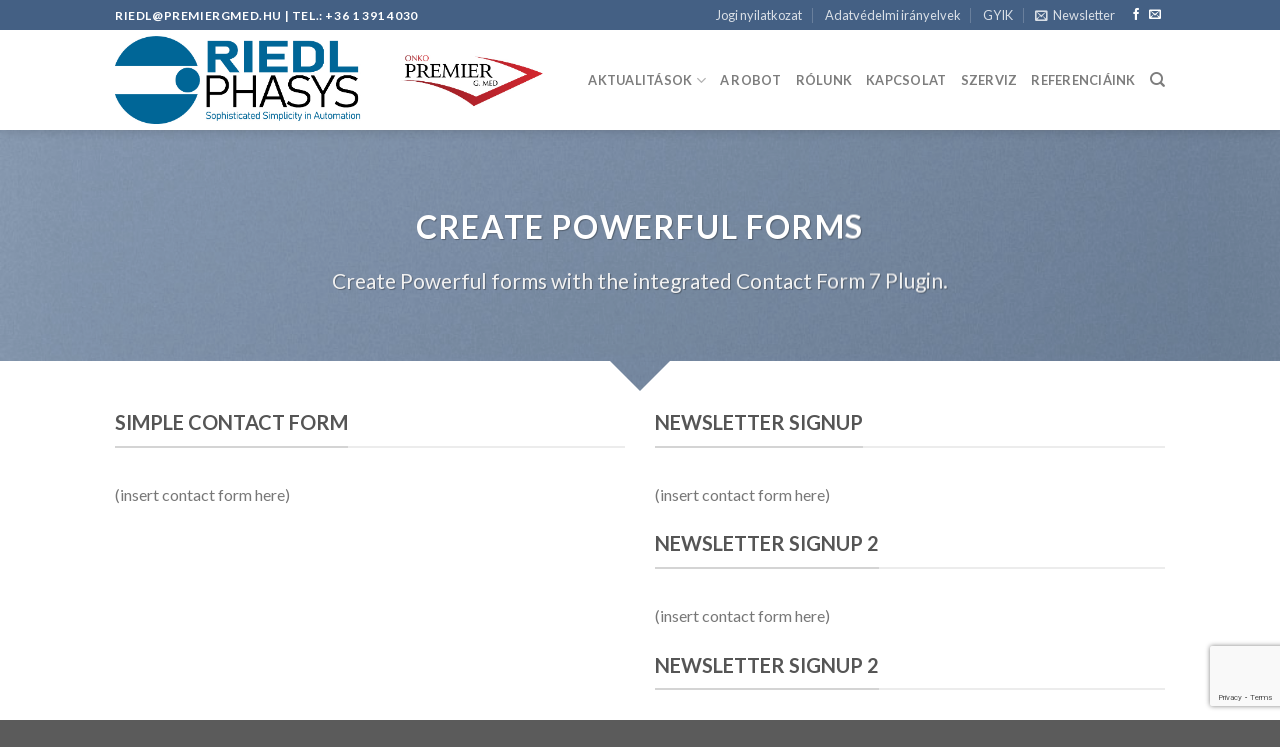

--- FILE ---
content_type: text/html; charset=UTF-8
request_url: https://www.pharmarobot.hu/forms/
body_size: 11110
content:
<!DOCTYPE html>
<!--[if IE 9 ]> <html lang="hu" class="ie9 loading-site no-js"> <![endif]-->
<!--[if IE 8 ]> <html lang="hu" class="ie8 loading-site no-js"> <![endif]-->
<!--[if (gte IE 9)|!(IE)]><!--><html lang="hu" class="loading-site no-js"> <!--<![endif]-->
<head>
	<meta charset="UTF-8" />
	<link rel="profile" href="http://gmpg.org/xfn/11" />
	<link rel="pingback" href="https://www.pharmarobot.hu/xmlrpc.php" />

	<script>(function(html){html.className = html.className.replace(/\bno-js\b/,'js')})(document.documentElement);</script>
<meta name='robots' content='index, follow, max-image-preview:large, max-snippet:-1, max-video-preview:-1' />

<!-- Google Tag Manager for WordPress by gtm4wp.com -->
<script data-cfasync="false" data-pagespeed-no-defer>
	var gtm4wp_datalayer_name = "dataLayer";
	var dataLayer = dataLayer || [];
</script>
<!-- End Google Tag Manager for WordPress by gtm4wp.com --><meta name="viewport" content="width=device-width, initial-scale=1, maximum-scale=1" />
	<!-- This site is optimized with the Yoast SEO plugin v19.1 - https://yoast.com/wordpress/plugins/seo/ -->
	<title>Forms &ndash; riedl patikarobot legnagyobb beadónyílással kis energiafogyasztással</title>
	<link rel="canonical" href="https://www.pharmarobot.hu/forms/" />
	<meta property="og:locale" content="hu_HU" />
	<meta property="og:type" content="article" />
	<meta property="og:title" content="Forms &ndash; riedl patikarobot legnagyobb beadónyílással kis energiafogyasztással" />
	<meta property="og:url" content="https://www.pharmarobot.hu/forms/" />
	<meta property="og:site_name" content="riedl patikarobot legnagyobb beadónyílással kis energiafogyasztással" />
	<meta property="article:publisher" content="https://www.facebook.com/riedlgyogyszertarirobot/" />
	<meta property="article:modified_time" content="2020-01-23T13:22:48+00:00" />
	<meta property="og:image" content="https://www.pharmarobot.hu/wp-content/uploads/2016/08/dummy-1.jpg" />
	<meta property="og:image:width" content="400" />
	<meta property="og:image:height" content="260" />
	<meta property="og:image:type" content="image/jpeg" />
	<meta name="twitter:card" content="summary_large_image" />
	<meta name="twitter:label1" content="Becsült olvasási idő" />
	<meta name="twitter:data1" content="1 perc" />
	<script type="application/ld+json" class="yoast-schema-graph">{"@context":"https://schema.org","@graph":[{"@type":"Organization","@id":"https://www.pharmarobot.hu/#organization","name":"Premier G. Med Onko Kft.","url":"https://www.pharmarobot.hu/","sameAs":["https://www.linkedin.com/company/riedl-gyógyszertári-robot/","https://www.youtube.com/channel/UCdE9OA9s_jKahWtncR2xxaw","https://www.facebook.com/riedlgyogyszertarirobot/"],"logo":{"@type":"ImageObject","inLanguage":"hu","@id":"https://www.pharmarobot.hu/#/schema/logo/image/","url":"https://www.pharmarobot.hu/wp-content/uploads/2020/02/riedl_logo_300x870.jpg","contentUrl":"https://www.pharmarobot.hu/wp-content/uploads/2020/02/riedl_logo_300x870.jpg","width":840,"height":299,"caption":"Premier G. Med Onko Kft."},"image":{"@id":"https://www.pharmarobot.hu/#/schema/logo/image/"}},{"@type":"WebSite","@id":"https://www.pharmarobot.hu/#website","url":"https://www.pharmarobot.hu/","name":"riedl patikarobot legnagyobb beadónyílással kis energiafogyasztással","description":"riedl patikarobot legnagyobb beadónyílással kis energiafogyasztással","publisher":{"@id":"https://www.pharmarobot.hu/#organization"},"potentialAction":[{"@type":"SearchAction","target":{"@type":"EntryPoint","urlTemplate":"https://www.pharmarobot.hu/?s={search_term_string}"},"query-input":"required name=search_term_string"}],"inLanguage":"hu"},{"@type":"ImageObject","inLanguage":"hu","@id":"https://www.pharmarobot.hu/forms/#primaryimage","url":"https://www.pharmarobot.hu/wp-content/uploads/2016/08/dummy-1.jpg","contentUrl":"https://www.pharmarobot.hu/wp-content/uploads/2016/08/dummy-1.jpg","width":400,"height":260},{"@type":"WebPage","@id":"https://www.pharmarobot.hu/forms/#webpage","url":"https://www.pharmarobot.hu/forms/","name":"Forms &ndash; riedl patikarobot legnagyobb beadónyílással kis energiafogyasztással","isPartOf":{"@id":"https://www.pharmarobot.hu/#website"},"primaryImageOfPage":{"@id":"https://www.pharmarobot.hu/forms/#primaryimage"},"datePublished":"2016-03-31T15:07:47+00:00","dateModified":"2020-01-23T13:22:48+00:00","breadcrumb":{"@id":"https://www.pharmarobot.hu/forms/#breadcrumb"},"inLanguage":"hu","potentialAction":[{"@type":"ReadAction","target":["https://www.pharmarobot.hu/forms/"]}]},{"@type":"BreadcrumbList","@id":"https://www.pharmarobot.hu/forms/#breadcrumb","itemListElement":[{"@type":"ListItem","position":1,"name":"Home","item":"https://www.pharmarobot.hu/"},{"@type":"ListItem","position":2,"name":"Forms"}]}]}</script>
	<!-- / Yoast SEO plugin. -->


<link rel='dns-prefetch' href='//www.google.com' />
<link rel='dns-prefetch' href='//fonts.googleapis.com' />
<link rel='dns-prefetch' href='//s.w.org' />
<link rel='dns-prefetch' href='//www.googletagmanager.com' />
<link rel='dns-prefetch' href='//pagead2.googlesyndication.com' />
<link rel="alternate" type="application/rss+xml" title="riedl patikarobot legnagyobb beadónyílással kis energiafogyasztással &raquo; hírcsatorna" href="https://www.pharmarobot.hu/feed/" />
<link rel="alternate" type="application/rss+xml" title="riedl patikarobot legnagyobb beadónyílással kis energiafogyasztással &raquo; hozzászólás hírcsatorna" href="https://www.pharmarobot.hu/comments/feed/" />
		<script type="text/javascript">
			window._wpemojiSettings = {"baseUrl":"https:\/\/s.w.org\/images\/core\/emoji\/13.1.0\/72x72\/","ext":".png","svgUrl":"https:\/\/s.w.org\/images\/core\/emoji\/13.1.0\/svg\/","svgExt":".svg","source":{"concatemoji":"https:\/\/www.pharmarobot.hu\/wp-includes\/js\/wp-emoji-release.min.js?ver=5.8.12"}};
			!function(e,a,t){var n,r,o,i=a.createElement("canvas"),p=i.getContext&&i.getContext("2d");function s(e,t){var a=String.fromCharCode;p.clearRect(0,0,i.width,i.height),p.fillText(a.apply(this,e),0,0);e=i.toDataURL();return p.clearRect(0,0,i.width,i.height),p.fillText(a.apply(this,t),0,0),e===i.toDataURL()}function c(e){var t=a.createElement("script");t.src=e,t.defer=t.type="text/javascript",a.getElementsByTagName("head")[0].appendChild(t)}for(o=Array("flag","emoji"),t.supports={everything:!0,everythingExceptFlag:!0},r=0;r<o.length;r++)t.supports[o[r]]=function(e){if(!p||!p.fillText)return!1;switch(p.textBaseline="top",p.font="600 32px Arial",e){case"flag":return s([127987,65039,8205,9895,65039],[127987,65039,8203,9895,65039])?!1:!s([55356,56826,55356,56819],[55356,56826,8203,55356,56819])&&!s([55356,57332,56128,56423,56128,56418,56128,56421,56128,56430,56128,56423,56128,56447],[55356,57332,8203,56128,56423,8203,56128,56418,8203,56128,56421,8203,56128,56430,8203,56128,56423,8203,56128,56447]);case"emoji":return!s([10084,65039,8205,55357,56613],[10084,65039,8203,55357,56613])}return!1}(o[r]),t.supports.everything=t.supports.everything&&t.supports[o[r]],"flag"!==o[r]&&(t.supports.everythingExceptFlag=t.supports.everythingExceptFlag&&t.supports[o[r]]);t.supports.everythingExceptFlag=t.supports.everythingExceptFlag&&!t.supports.flag,t.DOMReady=!1,t.readyCallback=function(){t.DOMReady=!0},t.supports.everything||(n=function(){t.readyCallback()},a.addEventListener?(a.addEventListener("DOMContentLoaded",n,!1),e.addEventListener("load",n,!1)):(e.attachEvent("onload",n),a.attachEvent("onreadystatechange",function(){"complete"===a.readyState&&t.readyCallback()})),(n=t.source||{}).concatemoji?c(n.concatemoji):n.wpemoji&&n.twemoji&&(c(n.twemoji),c(n.wpemoji)))}(window,document,window._wpemojiSettings);
		</script>
		<style type="text/css">
img.wp-smiley,
img.emoji {
	display: inline !important;
	border: none !important;
	box-shadow: none !important;
	height: 1em !important;
	width: 1em !important;
	margin: 0 .07em !important;
	vertical-align: -0.1em !important;
	background: none !important;
	padding: 0 !important;
}
</style>
	<link rel='stylesheet' id='wp-block-library-css'  href='https://www.pharmarobot.hu/wp-includes/css/dist/block-library/style.min.css?ver=5.8.12' type='text/css' media='all' />
<link rel='stylesheet' id='contact-form-7-css'  href='https://www.pharmarobot.hu/wp-content/plugins/contact-form-7/includes/css/styles.css?ver=5.5.6.1' type='text/css' media='all' />
<link rel='stylesheet' id='flatsome-icons-css'  href='https://www.pharmarobot.hu/wp-content/themes/flatsome/assets/css/fl-icons.css?ver=3.12' type='text/css' media='all' />
<link rel='stylesheet' id='flatsome-main-css'  href='https://www.pharmarobot.hu/wp-content/themes/flatsome/assets/css/flatsome.css?ver=3.13.1' type='text/css' media='all' />
<link rel='stylesheet' id='flatsome-style-css'  href='https://www.pharmarobot.hu/wp-content/themes/flatsome-child/style.css?ver=3.0' type='text/css' media='all' />
<link rel='stylesheet' id='flatsome-googlefonts-css'  href='//fonts.googleapis.com/css?family=Lato%3Aregular%2C700%2C400%2C700%7CDancing+Script%3Aregular%2C400&#038;display=swap&#038;ver=3.9' type='text/css' media='all' />
<script type="text/javascript">
            window._nslDOMReady = (function () {
                const executedCallbacks = new Set();
            
                return function (callback) {
                    /**
                    * Third parties might dispatch DOMContentLoaded events, so we need to ensure that we only run our callback once!
                    */
                    if (executedCallbacks.has(callback)) return;
            
                    const wrappedCallback = function () {
                        if (executedCallbacks.has(callback)) return;
                        executedCallbacks.add(callback);
                        callback();
                    };
            
                    if (document.readyState === "complete" || document.readyState === "interactive") {
                        wrappedCallback();
                    } else {
                        document.addEventListener("DOMContentLoaded", wrappedCallback);
                    }
                };
            })();
        </script><script type='text/javascript' src='https://www.pharmarobot.hu/wp-includes/js/jquery/jquery.min.js?ver=3.6.0' id='jquery-core-js'></script>
<script type='text/javascript' src='https://www.pharmarobot.hu/wp-includes/js/jquery/jquery-migrate.min.js?ver=3.3.2' id='jquery-migrate-js'></script>
<link rel="https://api.w.org/" href="https://www.pharmarobot.hu/wp-json/" /><link rel="alternate" type="application/json" href="https://www.pharmarobot.hu/wp-json/wp/v2/pages/81" /><link rel="EditURI" type="application/rsd+xml" title="RSD" href="https://www.pharmarobot.hu/xmlrpc.php?rsd" />
<link rel="wlwmanifest" type="application/wlwmanifest+xml" href="https://www.pharmarobot.hu/wp-includes/wlwmanifest.xml" /> 
<meta name="generator" content="WordPress 5.8.12" />
<link rel='shortlink' href='https://www.pharmarobot.hu/?p=81' />
<link rel="alternate" type="application/json+oembed" href="https://www.pharmarobot.hu/wp-json/oembed/1.0/embed?url=https%3A%2F%2Fwww.pharmarobot.hu%2Fforms%2F" />
<link rel="alternate" type="text/xml+oembed" href="https://www.pharmarobot.hu/wp-json/oembed/1.0/embed?url=https%3A%2F%2Fwww.pharmarobot.hu%2Fforms%2F&#038;format=xml" />
<meta name="generator" content="Site Kit by Google 1.170.0" /><!-- Google Tag Manager -->
<script>(function(w,d,s,l,i){w[l]=w[l]||[];w[l].push({'gtm.start':
new Date().getTime(),event:'gtm.js'});var f=d.getElementsByTagName(s)[0],
j=d.createElement(s),dl=l!='dataLayer'?'&l='+l:'';j.async=true;j.src=
'https://www.googletagmanager.com/gtm.js?id='+i+dl;f.parentNode.insertBefore(j,f);
})(window,document,'script','dataLayer','GTM-TP7V5GR');</script>
<!-- End Google Tag Manager -->
<script data-ad-client="ca-pub-5849192386135581" async src="https://pagead2.googlesyndication.com/pagead/js/adsbygoogle.js"></script>
<!-- Google Tag Manager for WordPress by gtm4wp.com -->
<!-- GTM Container placement set to footer -->
<script data-cfasync="false" data-pagespeed-no-defer>
	var dataLayer_content = {"pagePostType":"page","pagePostType2":"single-page","pagePostAuthor":"Admin"};
	dataLayer.push( dataLayer_content );
</script>
<script data-cfasync="false" data-pagespeed-no-defer>
(function(w,d,s,l,i){w[l]=w[l]||[];w[l].push({'gtm.start':
new Date().getTime(),event:'gtm.js'});var f=d.getElementsByTagName(s)[0],
j=d.createElement(s),dl=l!='dataLayer'?'&l='+l:'';j.async=true;j.src=
'//www.googletagmanager.com/gtm.js?id='+i+dl;f.parentNode.insertBefore(j,f);
})(window,document,'script','dataLayer','GTM-TP7V5GR');
</script>
<!-- End Google Tag Manager for WordPress by gtm4wp.com --><style>.bg{opacity: 0; transition: opacity 1s; -webkit-transition: opacity 1s;} .bg-loaded{opacity: 1;}</style><!--[if IE]><link rel="stylesheet" type="text/css" href="https://www.pharmarobot.hu/wp-content/themes/flatsome/assets/css/ie-fallback.css"><script src="//cdnjs.cloudflare.com/ajax/libs/html5shiv/3.6.1/html5shiv.js"></script><script>var head = document.getElementsByTagName('head')[0],style = document.createElement('style');style.type = 'text/css';style.styleSheet.cssText = ':before,:after{content:none !important';head.appendChild(style);setTimeout(function(){head.removeChild(style);}, 0);</script><script src="https://www.pharmarobot.hu/wp-content/themes/flatsome/assets/libs/ie-flexibility.js"></script><![endif]-->
<!-- Google AdSense meta tags added by Site Kit -->
<meta name="google-adsense-platform-account" content="ca-host-pub-2644536267352236">
<meta name="google-adsense-platform-domain" content="sitekit.withgoogle.com">
<!-- End Google AdSense meta tags added by Site Kit -->

<!-- Google AdSense snippet added by Site Kit -->
<script async="async" src="https://pagead2.googlesyndication.com/pagead/js/adsbygoogle.js?client=ca-pub-5849192386135581&amp;host=ca-host-pub-2644536267352236" crossorigin="anonymous" type="text/javascript"></script>

<!-- End Google AdSense snippet added by Site Kit -->
<link rel="icon" href="https://www.pharmarobot.hu/wp-content/uploads/2020/01/riedl_logo_512-100x100.jpg" sizes="32x32" />
<link rel="icon" href="https://www.pharmarobot.hu/wp-content/uploads/2020/01/riedl_logo_512-300x300.jpg" sizes="192x192" />
<link rel="apple-touch-icon" href="https://www.pharmarobot.hu/wp-content/uploads/2020/01/riedl_logo_512-300x300.jpg" />
<meta name="msapplication-TileImage" content="https://www.pharmarobot.hu/wp-content/uploads/2020/01/riedl_logo_512-300x300.jpg" />
<style id="custom-css" type="text/css">:root {--primary-color: #446084;}.header-main{height: 100px}#logo img{max-height: 100px}#logo{width:428px;}.header-top{min-height: 30px}.transparent .header-main{height: 265px}.transparent #logo img{max-height: 265px}.has-transparent + .page-title:first-of-type,.has-transparent + #main > .page-title,.has-transparent + #main > div > .page-title,.has-transparent + #main .page-header-wrapper:first-of-type .page-title{padding-top: 295px;}.header.show-on-scroll,.stuck .header-main{height:70px!important}.stuck #logo img{max-height: 70px!important}.header-bottom {background-color: #f1f1f1}.header-main .nav > li > a{line-height: 16px }@media (max-width: 549px) {.header-main{height: 70px}#logo img{max-height: 70px}}body{font-family:"Lato", sans-serif}body{font-weight: 400}.nav > li > a {font-family:"Lato", sans-serif;}.mobile-sidebar-levels-2 .nav > li > ul > li > a {font-family:"Lato", sans-serif;}.nav > li > a {font-weight: 700;}.mobile-sidebar-levels-2 .nav > li > ul > li > a {font-weight: 700;}h1,h2,h3,h4,h5,h6,.heading-font, .off-canvas-center .nav-sidebar.nav-vertical > li > a{font-family: "Lato", sans-serif;}h1,h2,h3,h4,h5,h6,.heading-font,.banner h1,.banner h2{font-weight: 700;}.alt-font{font-family: "Dancing Script", sans-serif;}.alt-font{font-weight: 400!important;}.label-new.menu-item > a:after{content:"New";}.label-hot.menu-item > a:after{content:"Hot";}.label-sale.menu-item > a:after{content:"Sale";}.label-popular.menu-item > a:after{content:"Popular";}</style></head>

<body class="page-template page-template-page-blank page-template-page-blank-php page page-id-81 header-shadow lightbox nav-dropdown-has-arrow nav-dropdown-has-shadow nav-dropdown-has-border">

<!-- Google Tag Manager (noscript) -->
<noscript><iframe src="https://www.googletagmanager.com/ns.html?id=GTM-TP7V5GR"
height="0" width="0" style="display:none;visibility:hidden"></iframe></noscript>
<!-- End Google Tag Manager (noscript) -->
<a class="skip-link screen-reader-text" href="#main">Skip to content</a>

<div id="wrapper">

	
	<header id="header" class="header has-sticky sticky-jump">
		<div class="header-wrapper">
			<div id="top-bar" class="header-top hide-for-sticky nav-dark">
    <div class="flex-row container">
      <div class="flex-col hide-for-medium flex-left">
          <ul class="nav nav-left medium-nav-center nav-small  nav-divided">
              <li class="html custom html_topbar_left"><strong class="uppercase">riedl@premiergmed.hu | Tel.: +36 1 391 4030</strong></li>          </ul>
      </div>

      <div class="flex-col hide-for-medium flex-center">
          <ul class="nav nav-center nav-small  nav-divided">
                        </ul>
      </div>

      <div class="flex-col hide-for-medium flex-right">
         <ul class="nav top-bar-nav nav-right nav-small  nav-divided">
              <li id="menu-item-324" class="menu-item menu-item-type-post_type menu-item-object-page menu-item-324 menu-item-design-default"><a href="https://www.pharmarobot.hu/jogi-nyilatkozat/" class="nav-top-link">Jogi nyilatkozat</a></li>
<li id="menu-item-304" class="menu-item menu-item-type-post_type menu-item-object-page menu-item-privacy-policy menu-item-304 menu-item-design-default"><a href="https://www.pharmarobot.hu/adatkezelesi-tajekoztato/" class="nav-top-link">Adatvédelmi irányelvek</a></li>
<li id="menu-item-415" class="menu-item menu-item-type-post_type menu-item-object-page menu-item-415 menu-item-design-default"><a href="https://www.pharmarobot.hu/patikarobot-riedl/gyik/" class="nav-top-link">GYIK</a></li>
<li class="header-newsletter-item has-icon">

<a href="#header-newsletter-signup" class="tooltip is-small"
  title="Sign up for Newsletter">

      <i class="icon-envelop"></i>
  
      <span class="header-newsletter-title hide-for-medium">
      Newsletter    </span>
  </a>
	<div id="header-newsletter-signup"
	     class="lightbox-by-id lightbox-content mfp-hide lightbox-white "
	     style="max-width:700px ;padding:0px">
		
  <div class="banner has-hover" id="banner-1597487540">
          <div class="banner-inner fill">
        <div class="banner-bg fill" >
            <div class="bg fill bg-fill "></div>
                        <div class="overlay"></div>            
	<div class="is-border is-dashed"
		style="border-color:rgba(255,255,255,.3);border-width:2px 2px 2px 2px;margin:10px;">
	</div>
                    </div>
        <div class="banner-layers container">
            <div class="fill banner-link"></div>               <div id="text-box-1867953112" class="text-box banner-layer x10 md-x10 lg-x10 y50 md-y50 lg-y50 res-text">
                     <div data-animate="fadeInUp">           <div class="text dark">
              
              <div class="text-inner text-left">
                  <h3 class="uppercase">Sign up for Newsletter</h3><p class="lead">Signup for our newsletter to get notified about sales and new products. Add any text here or remove it.</p><div role="form" class="wpcf7" id="wpcf7-f50-o1" lang="en-US" dir="ltr">
<div class="screen-reader-response"><p role="status" aria-live="polite" aria-atomic="true"></p> <ul></ul></div>
<form action="/forms/#wpcf7-f50-o1" method="post" class="wpcf7-form init" novalidate="novalidate" data-status="init">
<div style="display: none;">
<input type="hidden" name="_wpcf7" value="50" />
<input type="hidden" name="_wpcf7_version" value="5.5.6.1" />
<input type="hidden" name="_wpcf7_locale" value="en_US" />
<input type="hidden" name="_wpcf7_unit_tag" value="wpcf7-f50-o1" />
<input type="hidden" name="_wpcf7_container_post" value="0" />
<input type="hidden" name="_wpcf7_posted_data_hash" value="" />
<input type="hidden" name="_wpcf7_recaptcha_response" value="" />
</div>
<div class="form-flat">
	<span class="wpcf7-form-control-wrap your-email"><input type="email" name="your-email" value="" size="40" class="wpcf7-form-control wpcf7-text wpcf7-email wpcf7-validates-as-required wpcf7-validates-as-email" aria-required="true" aria-invalid="false" placeholder="Your Email (required)" /></span></p>
<p>	<input type="submit" value="Sign Up" class="wpcf7-form-control has-spinner wpcf7-submit button" />
</p></div>
<div class="wpcf7-response-output" aria-hidden="true"></div></form></div>              </div>
           </div>
       </div>                     
<style>
#text-box-1867953112 {
  width: 60%;
}
#text-box-1867953112 .text {
  font-size: 100%;
}
@media (min-width:550px) {
  #text-box-1867953112 {
    width: 50%;
  }
}
</style>
    </div>
         </div>
      </div>

            
<style>
#banner-1597487540 {
  padding-top: 500px;
}
#banner-1597487540 .bg.bg-loaded {
  background-image: url(https://www.pharmarobot.hu/wp-content/themes/flatsome/assets/img/missing.jpg);
}
#banner-1597487540 .overlay {
  background-color: rgba(0,0,0,.4);
}
</style>
  </div>

	</div>
	
	</li>
<li class="html header-social-icons ml-0">
	<div class="social-icons follow-icons" ><a href="http://url" target="_blank" data-label="Facebook"  rel="noopener noreferrer nofollow" class="icon plain facebook tooltip" title="Follow on Facebook"><i class="icon-facebook" ></i></a><a href="mailto:riedlrobot@premiergmed.hu" data-label="E-mail"  rel="nofollow" class="icon plain  email tooltip" title="Send us an email"><i class="icon-envelop" ></i></a></div></li>          </ul>
      </div>

            <div class="flex-col show-for-medium flex-grow">
          <ul class="nav nav-center nav-small mobile-nav  nav-divided">
              <li class="html custom html_topbar_left"><strong class="uppercase">riedl@premiergmed.hu | Tel.: +36 1 391 4030</strong></li>          </ul>
      </div>
      
    </div>
</div>
<div id="masthead" class="header-main ">
      <div class="header-inner flex-row container logo-left medium-logo-center" role="navigation">

          <!-- Logo -->
          <div id="logo" class="flex-col logo">
            <!-- Header logo -->
<a href="https://www.pharmarobot.hu/" title="riedl patikarobot legnagyobb beadónyílással kis energiafogyasztással - riedl patikarobot legnagyobb beadónyílással kis energiafogyasztással" rel="home">
    <img width="428" height="100" src="http://www.pharmarobot.hu/wp-content/uploads/2020/03/riedl_pgo_logo_300_2.jpg" class="header_logo header-logo" alt="riedl patikarobot legnagyobb beadónyílással kis energiafogyasztással"/><img  width="428" height="100" src="http://www.pharmarobot.hu/wp-content/uploads/2020/03/riedl_pgo_logo_300_2.jpg" class="header-logo-dark" alt="riedl patikarobot legnagyobb beadónyílással kis energiafogyasztással"/></a>
          </div>

          <!-- Mobile Left Elements -->
          <div class="flex-col show-for-medium flex-left">
            <ul class="mobile-nav nav nav-left ">
              <li class="nav-icon has-icon">
  		<a href="#" data-open="#main-menu" data-pos="left" data-bg="main-menu-overlay" data-color="" class="is-small" aria-label="Menu" aria-controls="main-menu" aria-expanded="false">
		
		  <i class="icon-menu" ></i>
		  		</a>
	</li>            </ul>
          </div>

          <!-- Left Elements -->
          <div class="flex-col hide-for-medium flex-left
            flex-grow">
            <ul class="header-nav header-nav-main nav nav-left  nav-uppercase" >
                          </ul>
          </div>

          <!-- Right Elements -->
          <div class="flex-col hide-for-medium flex-right">
            <ul class="header-nav header-nav-main nav nav-right  nav-uppercase">
              <li id="menu-item-382" class="menu-item menu-item-type-post_type menu-item-object-page menu-item-has-children menu-item-382 menu-item-design-default has-dropdown"><a href="https://www.pharmarobot.hu/patikarobot-riedl/aktualitasok/" class="nav-top-link">Aktualitások<i class="icon-angle-down" ></i></a>
<ul class="sub-menu nav-dropdown nav-dropdown-default">
	<li id="menu-item-720" class="menu-item menu-item-type-post_type menu-item-object-post menu-item-720"><a href="https://www.pharmarobot.hu/teljesen-automatizalt-betoltorendszer/">Teljesen automatizált betöltőrendszer</a></li>
	<li id="menu-item-711" class="menu-item menu-item-type-post_type menu-item-object-post menu-item-711"><a href="https://www.pharmarobot.hu/felautomata-betoltorendszer/">Félautomata betöltőrendszer</a></li>
	<li id="menu-item-923" class="menu-item menu-item-type-post_type menu-item-object-post menu-item-923"><a href="https://www.pharmarobot.hu/rugalmasan-alakithato-rendszer/">Rugalmasan alakítható rendszer</a></li>
	<li id="menu-item-727" class="menu-item menu-item-type-post_type menu-item-object-post menu-item-727"><a href="https://www.pharmarobot.hu/gyogyszerautomata/">Gyógyszerautomata</a></li>
	<li id="menu-item-735" class="menu-item menu-item-type-post_type menu-item-object-post menu-item-735"><a href="https://www.pharmarobot.hu/rendelkezesre-allo-kapacitas/">Rendelkezésre álló kapacitás</a></li>
	<li id="menu-item-430" class="menu-item menu-item-type-post_type menu-item-object-post menu-item-430"><a href="https://www.pharmarobot.hu/riedl-phasys-gyogyszertari-robot/">RIEDL phasys a patikarobot</a></li>
	<li id="menu-item-384" class="menu-item menu-item-type-post_type menu-item-object-post menu-item-384"><a href="https://www.pharmarobot.hu/muszaki-elemek/">Műszaki elemek</a></li>
	<li id="menu-item-383" class="menu-item menu-item-type-post_type menu-item-object-post menu-item-383"><a href="https://www.pharmarobot.hu/riedl-ocr-rendszer/">RIEDL OCR rendszer</a></li>
</ul>
</li>
<li id="menu-item-691" class="menu-item menu-item-type-post_type menu-item-object-page menu-item-691 menu-item-design-default"><a href="https://www.pharmarobot.hu/patikarobot-riedl/a-robot/" class="nav-top-link">A robot</a></li>
<li id="menu-item-658" class="menu-item menu-item-type-post_type menu-item-object-page menu-item-658 menu-item-design-default"><a href="https://www.pharmarobot.hu/patikarobot-riedl/premier-rolunk/" class="nav-top-link">Rólunk</a></li>
<li id="menu-item-241" class="menu-item menu-item-type-post_type menu-item-object-page menu-item-241 menu-item-design-default"><a href="https://www.pharmarobot.hu/patikarobot-riedl/kapcsolat/" class="nav-top-link">Kapcsolat</a></li>
<li id="menu-item-439" class="menu-item menu-item-type-post_type menu-item-object-page menu-item-439 menu-item-design-default"><a href="https://www.pharmarobot.hu/patikarobot-riedl/karbantartas-es-szerviz/" class="nav-top-link">szerviz</a></li>
<li id="menu-item-759" class="menu-item menu-item-type-post_type menu-item-object-page menu-item-759 menu-item-design-default"><a href="https://www.pharmarobot.hu/patikarobot-riedl/referenciaink/" class="nav-top-link">Referenciáink</a></li>
<li class="header-search header-search-dropdown has-icon has-dropdown menu-item-has-children">
		<a href="#" aria-label="Search" class="is-small"><i class="icon-search" ></i></a>
		<ul class="nav-dropdown nav-dropdown-default">
	 	<li class="header-search-form search-form html relative has-icon">
	<div class="header-search-form-wrapper">
		<div class="searchform-wrapper ux-search-box relative is-normal"><form method="get" class="searchform" action="https://www.pharmarobot.hu/" role="search">
		<div class="flex-row relative">
			<div class="flex-col flex-grow">
	   	   <input type="search" class="search-field mb-0" name="s" value="" id="s" placeholder="Search&hellip;" />
			</div>
			<div class="flex-col">
				<button type="submit" class="ux-search-submit submit-button secondary button icon mb-0" aria-label="Submit">
					<i class="icon-search" ></i>				</button>
			</div>
		</div>
    <div class="live-search-results text-left z-top"></div>
</form>
</div>	</div>
</li>	</ul>
</li>
            </ul>
          </div>

          <!-- Mobile Right Elements -->
          <div class="flex-col show-for-medium flex-right">
            <ul class="mobile-nav nav nav-right ">
                          </ul>
          </div>

      </div>
     
            <div class="container"><div class="top-divider full-width"></div></div>
      </div>
<div class="header-bg-container fill"><div class="header-bg-image fill"></div><div class="header-bg-color fill"></div></div>		</div>
	</header>

	
	<main id="main" class="">


<div id="content" role="main" class="content-area">

		
			
  <div class="banner has-hover has-parallax" id="banner-2088408029">
          <div class="banner-inner fill">
        <div class="banner-bg fill" data-parallax="-3" data-parallax-container=".banner" data-parallax-background>
            <div class="bg fill bg-fill "></div>
                        <div class="overlay"></div>            
                    </div>
        <div class="banner-layers container">
            <div class="fill banner-link"></div>            
   <div id="text-box-1212721685" class="text-box banner-layer x50 md-x50 lg-x50 y50 md-y50 lg-y50 res-text">
              <div data-parallax="-4" data-parallax-fade="true">                  <div class="text dark text-shadow-1">
              
              <div class="text-inner text-center">
                  
<h3 class="uppercase"><strong>Create Powerful Forms</strong></h3>
<p class="lead">Create Powerful forms with the integrated Contact Form 7 Plugin.</p>
              </div>
           </div>
              </div>              
<style>
#text-box-1212721685 {
  width: 60%;
}
#text-box-1212721685 .text {
  font-size: 100%;
}
</style>
    </div>
 
        </div>
      </div>

            
<style>
#banner-2088408029 {
  padding-top: 261px;
}
#banner-2088408029 .bg.bg-loaded {
  background-image: url(https://www.pharmarobot.hu/wp-content/uploads/2016/08/dummy-2.jpg);
}
#banner-2088408029 .overlay {
  background-color: rgba(0, 0, 0, 0.09);
}
#banner-2088408029 .bg {
  background-position: 54% 100%;
}
</style>
  </div>


	<section class="section has-mask mask-arrow" id="section_1310159768">
		<div class="bg section-bg fill bg-fill  bg-loaded" >

			
			
			

		</div>

		<div class="section-content relative">
			
<div class="row"  id="row-446952521">

	<div id="col-405298779" class="col medium-6 small-12 large-6"  >
		<div class="col-inner"  >
			
			
<div class="container section-title-container" ><h3 class="section-title section-title-normal"><b></b><span class="section-title-main" style="font-size:undefined%;">Simple Contact Form</span><b></b></h3></div>
<p>(insert contact form here)</p>
		</div>
			</div>

	

	<div id="col-752333322" class="col medium-6 small-12 large-6"  >
		<div class="col-inner"  >
			
			
<div class="container section-title-container" ><h3 class="section-title section-title-normal"><b></b><span class="section-title-main" style="font-size:undefined%;">Newsletter signup</span><b></b></h3></div>
<p>(insert contact form here)</p>
<div class="container section-title-container" ><h3 class="section-title section-title-normal"><b></b><span class="section-title-main" style="font-size:undefined%;">Newsletter signup 2</span><b></b></h3></div>
<p>(insert contact form here)</p>
<div class="container section-title-container" ><h3 class="section-title section-title-normal"><b></b><span class="section-title-main" style="font-size:undefined%;">Newsletter signup 2</span><b></b></h3></div>
<p>(insert contact form here)</p>
<p class="lead">These forms are included as Contact Form 7 Presets.</p>
		</div>
			</div>

	
</div>
		</div>

		
<style>
#section_1310159768 {
  padding-top: 45px;
  padding-bottom: 45px;
  background-color: rgb(255, 255, 255);
}
</style>
	</section>
	
	<section class="section dark has-mask mask-arrow" id="section_1762172469">
		<div class="bg section-bg fill bg-fill  bg-loaded" >

			
			
			

		</div>

		<div class="section-content relative">
			
<div class="row"  id="row-1514285765">

	<div id="col-1097074152" class="col medium-6 small-12 large-6"  >
		<div class="col-inner"  >
			
			
<div class="container section-title-container" ><h3 class="section-title section-title-normal"><b></b><span class="section-title-main" >Contact Form Flat</span><b></b></h3></div>
<p>(insert contact form here)</p>
		</div>
			</div>

	

	<div id="col-2095326699" class="col medium-6 small-12 large-6"  >
		<div class="col-inner"  >
			
			
<div class="container section-title-container" ><h3 class="section-title section-title-normal"><b></b><span class="section-title-main" style="font-size:undefined%;">Newsletter signup</span><b></b></h3></div>
<p>(insert contact form here)</p>
<div class="container section-title-container" ><h3 class="section-title section-title-normal"><b></b><span class="section-title-main" style="font-size:undefined%;">Newsletter signup 2</span><b></b></h3></div>
<p>(insert contact form here)</p>
<div class="container section-title-container" ><h3 class="section-title section-title-normal"><b></b><span class="section-title-main" style="font-size:undefined%;">Newsletter signup 2</span><b></b></h3></div>
<p>(insert contact form here)</p>
<p class="lead">These forms are included as Contact Form 7 Presets.</p>
		</div>
			</div>

	
</div>
		</div>

		
<style>
#section_1762172469 {
  padding-top: 60px;
  padding-bottom: 60px;
  min-height: 300px;
  background-color: rgb(0, 0, 0);
}
</style>
	</section>
	
		
				
</div>



</main>

<footer id="footer" class="footer-wrapper">

	
<!-- FOOTER 1 -->

<!-- FOOTER 2 -->
<div class="footer-widgets footer footer-2 dark">
		<div class="row dark large-columns-3 mb-0">
	   		
		<div id="block_widget-2" class="col pb-0 widget block_widget">
		<span class="widget-title">Rólunk</span><div class="is-divider small"></div>
		<p>A GPI Riedl patikarobot 30 éves tapasztalatra alapul és jelenleg a leggyorsabb vezetéknélküli robot mely 5 m/s sebességgel dolgozik. A rendszer fejlesztése Marcus Riedl nevéhez fűződik.</p>
<div class="social-icons follow-icons full-width text-center" style="font-size:140%"><a href="https://www.facebook.com/pg/riedlgyogyszertarirobot/" target="_blank" data-label="Facebook"  rel="noopener noreferrer nofollow" class="icon button circle is-outline facebook tooltip" title="Follow on Facebook"><i class="icon-facebook" ></i></a><a href="mailto:riedlrobot@premiergmed.hu" data-label="E-mail"  rel="nofollow" class="icon button circle is-outline  email tooltip" title="Send us an email"><i class="icon-envelop" ></i></a><a href="tel:+36 1 391 4030" target="_blank"  data-label="Phone"  rel="noopener noreferrer nofollow" class="icon button circle is-outline  phone tooltip" title="Call us"><i class="icon-phone" ></i></a><a href="https://www.youtube.com/channel/UCdE9OA9s_jKahWtncR2xxaw" target="_blank" rel="noopener noreferrer nofollow" data-label="YouTube" class="icon button circle is-outline  youtube tooltip" title="Follow on YouTube"><i class="icon-youtube" ></i></a></div>
		</div>
				<div id="flatsome_recent_posts-18" class="col pb-0 widget flatsome_recent_posts">		<span class="widget-title">Aktualitások</span><div class="is-divider small"></div>		<ul>		
		
		<li class="recent-blog-posts-li">
			<div class="flex-row recent-blog-posts align-top pt-half pb-half">
				<div class="flex-col mr-half">
					<div class="badge post-date badge-small badge-outline">
							<div class="badge-inner bg-fill" >
                                								<span class="post-date-day">29</span><br>
								<span class="post-date-month is-xsmall">nov</span>
                                							</div>
					</div>
				</div>
				<div class="flex-col flex-grow">
					  <a href="https://www.pharmarobot.hu/gyogyszertar-misi-rendszer/" title="Misi rendszer a gyógyszertárakban.">Misi rendszer a gyógyszertárakban.</a>
				   	  <span class="post_comments op-7 block is-xsmall"><a href="https://www.pharmarobot.hu/gyogyszertar-misi-rendszer/#respond"></a></span>
				</div>
			</div>
		</li>
		
		
		<li class="recent-blog-posts-li">
			<div class="flex-row recent-blog-posts align-top pt-half pb-half">
				<div class="flex-col mr-half">
					<div class="badge post-date badge-small badge-outline">
							<div class="badge-inner bg-fill" >
                                								<span class="post-date-day">24</span><br>
								<span class="post-date-month is-xsmall">okt</span>
                                							</div>
					</div>
				</div>
				<div class="flex-col flex-grow">
					  <a href="https://www.pharmarobot.hu/palyazat-ginop-plusz-riedl-robot/" title="Pályázat GINOP Plusz 2.1.3-24 RIEDL robothoz">Pályázat GINOP Plusz 2.1.3-24 RIEDL robothoz</a>
				   	  <span class="post_comments op-7 block is-xsmall"><a href="https://www.pharmarobot.hu/palyazat-ginop-plusz-riedl-robot/#respond"></a></span>
				</div>
			</div>
		</li>
		
		
		<li class="recent-blog-posts-li">
			<div class="flex-row recent-blog-posts align-top pt-half pb-half">
				<div class="flex-col mr-half">
					<div class="badge post-date badge-small badge-outline">
							<div class="badge-inner bg-fill" >
                                								<span class="post-date-day">05</span><br>
								<span class="post-date-month is-xsmall">máj</span>
                                							</div>
					</div>
				</div>
				<div class="flex-col flex-grow">
					  <a href="https://www.pharmarobot.hu/riedl-patikarobot-veszprem/" title="RIEDL ROBOT A VESZPRÉMI PATIKÁBAN">RIEDL ROBOT A VESZPRÉMI PATIKÁBAN</a>
				   	  <span class="post_comments op-7 block is-xsmall"><a href="https://www.pharmarobot.hu/riedl-patikarobot-veszprem/#respond"></a></span>
				</div>
			</div>
		</li>
		
		
		<li class="recent-blog-posts-li">
			<div class="flex-row recent-blog-posts align-top pt-half pb-half">
				<div class="flex-col mr-half">
					<div class="badge post-date badge-small badge-outline">
							<div class="badge-inner bg-fill" >
                                								<span class="post-date-day">22</span><br>
								<span class="post-date-month is-xsmall">júl</span>
                                							</div>
					</div>
				</div>
				<div class="flex-col flex-grow">
					  <a href="https://www.pharmarobot.hu/a-gazdagreti-patikaban-ket-riedl-robot-dolgozik-egyszerre/" title="A Gazdagréti patikában két RIEDL robot dolgozik egyszerre">A Gazdagréti patikában két RIEDL robot dolgozik egyszerre</a>
				   	  <span class="post_comments op-7 block is-xsmall"><a href="https://www.pharmarobot.hu/a-gazdagreti-patikaban-ket-riedl-robot-dolgozik-egyszerre/#respond"></a></span>
				</div>
			</div>
		</li>
				</ul>		</div>
		<div id="block_widget-3" class="col pb-0 widget block_widget">
		<span class="widget-title">Lépjen velünk kapcsolatba egyszerűen</span><div class="is-divider small"></div>
		<div role="form" class="wpcf7" id="wpcf7-f49-o2" lang="en-US" dir="ltr">
<div class="screen-reader-response"><p role="status" aria-live="polite" aria-atomic="true"></p> <ul></ul></div>
<form action="/forms/#wpcf7-f49-o2" method="post" class="wpcf7-form init" novalidate="novalidate" data-status="init">
<div style="display: none;">
<input type="hidden" name="_wpcf7" value="49" />
<input type="hidden" name="_wpcf7_version" value="5.5.6.1" />
<input type="hidden" name="_wpcf7_locale" value="en_US" />
<input type="hidden" name="_wpcf7_unit_tag" value="wpcf7-f49-o2" />
<input type="hidden" name="_wpcf7_container_post" value="0" />
<input type="hidden" name="_wpcf7_posted_data_hash" value="" />
<input type="hidden" name="_wpcf7_recaptcha_response" value="" />
</div>
<div class="form-flat">
<span class="wpcf7-form-control-wrap your-name"><input type="text" name="your-name" value="" size="40" class="wpcf7-form-control wpcf7-text wpcf7-validates-as-required" aria-required="true" aria-invalid="false" placeholder="Neve (kötelező)" /></span></p>
<p><span class="wpcf7-form-control-wrap your-email"><input type="email" name="your-email" value="" size="40" class="wpcf7-form-control wpcf7-text wpcf7-email wpcf7-validates-as-required wpcf7-validates-as-email" aria-required="true" aria-invalid="false" placeholder="E-mail címe (kötelező)" /></span> </p>
<p><span class="wpcf7-form-control-wrap your-message"><textarea name="your-message" cols="40" rows="10" class="wpcf7-form-control wpcf7-textarea" aria-invalid="false" placeholder="Üzenete (kötelező)"></textarea></span> </p>
<p><span class="wpcf7-form-control-wrap acceptance-308"><span class="wpcf7-form-control wpcf7-acceptance"><span class="wpcf7-list-item"><label><input type="checkbox" name="acceptance-308" value="1" aria-invalid="false" /><span class="wpcf7-list-item-label">Hozzájárulok ahhoz, hogy a Premier G Med Onko Kft. a megadott adataimat a szolgáltatásának / termékének értékesítéséhez kapcsolódó adatkezelési folyamatban kezelje.</span></label></span></span></span> </p>
<p><input type="submit" value="Küldés" class="wpcf7-form-control has-spinner wpcf7-submit button" />
</p></div>
<div class="wpcf7-response-output" aria-hidden="true"></div></form></div>
		</div>
		        
		</div>
</div>



<div class="absolute-footer dark medium-text-center text-center">
  <div class="container clearfix">

    
    <div class="footer-primary pull-left">
              <div class="menu-secondary-container"><ul id="menu-secondary-1" class="links footer-nav uppercase"><li class="menu-item menu-item-type-post_type menu-item-object-page menu-item-324"><a href="https://www.pharmarobot.hu/jogi-nyilatkozat/">Jogi nyilatkozat</a></li>
<li class="menu-item menu-item-type-post_type menu-item-object-page menu-item-privacy-policy menu-item-304"><a href="https://www.pharmarobot.hu/adatkezelesi-tajekoztato/">Adatvédelmi irányelvek</a></li>
<li class="menu-item menu-item-type-post_type menu-item-object-page menu-item-415"><a href="https://www.pharmarobot.hu/patikarobot-riedl/gyik/">GYIK</a></li>
</ul></div>            <div class="copyright-footer">
        Copyright 2026 &copy; <strong>UX Themes</strong>      </div>
          </div>
  </div>
</div>
<a href="#top" class="back-to-top button icon invert plain fixed bottom z-1 is-outline circle" id="top-link"><i class="icon-angle-up" ></i></a>

</footer>

</div>

<div id="main-menu" class="mobile-sidebar no-scrollbar mfp-hide">
	<div class="sidebar-menu no-scrollbar ">
		<ul class="nav nav-sidebar nav-vertical nav-uppercase">
			<li class="header-search-form search-form html relative has-icon">
	<div class="header-search-form-wrapper">
		<div class="searchform-wrapper ux-search-box relative is-normal"><form method="get" class="searchform" action="https://www.pharmarobot.hu/" role="search">
		<div class="flex-row relative">
			<div class="flex-col flex-grow">
	   	   <input type="search" class="search-field mb-0" name="s" value="" id="s" placeholder="Search&hellip;" />
			</div>
			<div class="flex-col">
				<button type="submit" class="ux-search-submit submit-button secondary button icon mb-0" aria-label="Submit">
					<i class="icon-search" ></i>				</button>
			</div>
		</div>
    <div class="live-search-results text-left z-top"></div>
</form>
</div>	</div>
</li><li class="menu-item menu-item-type-post_type menu-item-object-page menu-item-has-children menu-item-382"><a href="https://www.pharmarobot.hu/patikarobot-riedl/aktualitasok/">Aktualitások</a>
<ul class="sub-menu nav-sidebar-ul children">
	<li class="menu-item menu-item-type-post_type menu-item-object-post menu-item-720"><a href="https://www.pharmarobot.hu/teljesen-automatizalt-betoltorendszer/">Teljesen automatizált betöltőrendszer</a></li>
	<li class="menu-item menu-item-type-post_type menu-item-object-post menu-item-711"><a href="https://www.pharmarobot.hu/felautomata-betoltorendszer/">Félautomata betöltőrendszer</a></li>
	<li class="menu-item menu-item-type-post_type menu-item-object-post menu-item-923"><a href="https://www.pharmarobot.hu/rugalmasan-alakithato-rendszer/">Rugalmasan alakítható rendszer</a></li>
	<li class="menu-item menu-item-type-post_type menu-item-object-post menu-item-727"><a href="https://www.pharmarobot.hu/gyogyszerautomata/">Gyógyszerautomata</a></li>
	<li class="menu-item menu-item-type-post_type menu-item-object-post menu-item-735"><a href="https://www.pharmarobot.hu/rendelkezesre-allo-kapacitas/">Rendelkezésre álló kapacitás</a></li>
	<li class="menu-item menu-item-type-post_type menu-item-object-post menu-item-430"><a href="https://www.pharmarobot.hu/riedl-phasys-gyogyszertari-robot/">RIEDL phasys a patikarobot</a></li>
	<li class="menu-item menu-item-type-post_type menu-item-object-post menu-item-384"><a href="https://www.pharmarobot.hu/muszaki-elemek/">Műszaki elemek</a></li>
	<li class="menu-item menu-item-type-post_type menu-item-object-post menu-item-383"><a href="https://www.pharmarobot.hu/riedl-ocr-rendszer/">RIEDL OCR rendszer</a></li>
</ul>
</li>
<li class="menu-item menu-item-type-post_type menu-item-object-page menu-item-691"><a href="https://www.pharmarobot.hu/patikarobot-riedl/a-robot/">A robot</a></li>
<li class="menu-item menu-item-type-post_type menu-item-object-page menu-item-658"><a href="https://www.pharmarobot.hu/patikarobot-riedl/premier-rolunk/">Rólunk</a></li>
<li class="menu-item menu-item-type-post_type menu-item-object-page menu-item-241"><a href="https://www.pharmarobot.hu/patikarobot-riedl/kapcsolat/">Kapcsolat</a></li>
<li class="menu-item menu-item-type-post_type menu-item-object-page menu-item-439"><a href="https://www.pharmarobot.hu/patikarobot-riedl/karbantartas-es-szerviz/">szerviz</a></li>
<li class="menu-item menu-item-type-post_type menu-item-object-page menu-item-759"><a href="https://www.pharmarobot.hu/patikarobot-riedl/referenciaink/">Referenciáink</a></li>
<li class="html header-social-icons ml-0">
	<div class="social-icons follow-icons" ><a href="http://url" target="_blank" data-label="Facebook"  rel="noopener noreferrer nofollow" class="icon plain facebook tooltip" title="Follow on Facebook"><i class="icon-facebook" ></i></a><a href="mailto:riedlrobot@premiergmed.hu" data-label="E-mail"  rel="nofollow" class="icon plain  email tooltip" title="Send us an email"><i class="icon-envelop" ></i></a></div></li><li class="html header-button-1">
	<div class="header-button">
	<a rel="noopener noreferrer" href="#" target="_blank" class="button plain is-xsmall"  style="border-radius:99px;">
    <span></span>
  </a>
	</div>
</li>


		</ul>
	</div>
</div>

<!-- GTM Container placement set to footer -->
<!-- Google Tag Manager (noscript) -->
				<noscript><iframe src="https://www.googletagmanager.com/ns.html?id=GTM-TP7V5GR" height="0" width="0" style="display:none;visibility:hidden" aria-hidden="true"></iframe></noscript>
<!-- End Google Tag Manager (noscript) --><script type='text/javascript' src='https://www.pharmarobot.hu/wp-includes/js/dist/vendor/regenerator-runtime.min.js?ver=0.13.7' id='regenerator-runtime-js'></script>
<script type='text/javascript' src='https://www.pharmarobot.hu/wp-includes/js/dist/vendor/wp-polyfill.min.js?ver=3.15.0' id='wp-polyfill-js'></script>
<script type='text/javascript' id='contact-form-7-js-extra'>
/* <![CDATA[ */
var wpcf7 = {"api":{"root":"https:\/\/www.pharmarobot.hu\/wp-json\/","namespace":"contact-form-7\/v1"}};
/* ]]> */
</script>
<script type='text/javascript' src='https://www.pharmarobot.hu/wp-content/plugins/contact-form-7/includes/js/index.js?ver=5.5.6.1' id='contact-form-7-js'></script>
<script type='text/javascript' src='https://www.pharmarobot.hu/wp-content/plugins/duracelltomi-google-tag-manager/dist/js/gtm4wp-form-move-tracker.js?ver=1.22.3' id='gtm4wp-form-move-tracker-js'></script>
<script type='text/javascript' src='https://www.pharmarobot.hu/wp-content/themes/flatsome/inc/extensions/flatsome-live-search/flatsome-live-search.js?ver=3.13.1' id='flatsome-live-search-js'></script>
<script type='text/javascript' src='https://www.google.com/recaptcha/api.js?render=6LftSUUaAAAAAD1IW5rywkXzpyf9MBlfJSGvXdWN&#038;ver=3.0' id='google-recaptcha-js'></script>
<script type='text/javascript' id='wpcf7-recaptcha-js-extra'>
/* <![CDATA[ */
var wpcf7_recaptcha = {"sitekey":"6LftSUUaAAAAAD1IW5rywkXzpyf9MBlfJSGvXdWN","actions":{"homepage":"homepage","contactform":"contactform"}};
/* ]]> */
</script>
<script type='text/javascript' src='https://www.pharmarobot.hu/wp-content/plugins/contact-form-7/modules/recaptcha/index.js?ver=5.5.6.1' id='wpcf7-recaptcha-js'></script>
<script type='text/javascript' src='https://www.pharmarobot.hu/wp-includes/js/hoverIntent.min.js?ver=1.10.1' id='hoverIntent-js'></script>
<script type='text/javascript' id='flatsome-js-js-extra'>
/* <![CDATA[ */
var flatsomeVars = {"ajaxurl":"https:\/\/www.pharmarobot.hu\/wp-admin\/admin-ajax.php","rtl":"","sticky_height":"70","lightbox":{"close_markup":"<button title=\"%title%\" type=\"button\" class=\"mfp-close\"><svg xmlns=\"http:\/\/www.w3.org\/2000\/svg\" width=\"28\" height=\"28\" viewBox=\"0 0 24 24\" fill=\"none\" stroke=\"currentColor\" stroke-width=\"2\" stroke-linecap=\"round\" stroke-linejoin=\"round\" class=\"feather feather-x\"><line x1=\"18\" y1=\"6\" x2=\"6\" y2=\"18\"><\/line><line x1=\"6\" y1=\"6\" x2=\"18\" y2=\"18\"><\/line><\/svg><\/button>","close_btn_inside":false},"user":{"can_edit_pages":false},"i18n":{"mainMenu":"Main Menu"},"options":{"cookie_notice_version":"1"}};
/* ]]> */
</script>
<script type='text/javascript' src='https://www.pharmarobot.hu/wp-content/themes/flatsome/assets/js/flatsome.js?ver=3.13.1' id='flatsome-js-js'></script>
<script type='text/javascript' src='https://www.pharmarobot.hu/wp-includes/js/wp-embed.min.js?ver=5.8.12' id='wp-embed-js'></script>

</body>
</html>


--- FILE ---
content_type: text/html; charset=utf-8
request_url: https://www.google.com/recaptcha/api2/anchor?ar=1&k=6LftSUUaAAAAAD1IW5rywkXzpyf9MBlfJSGvXdWN&co=aHR0cHM6Ly93d3cucGhhcm1hcm9ib3QuaHU6NDQz&hl=en&v=PoyoqOPhxBO7pBk68S4YbpHZ&size=invisible&anchor-ms=20000&execute-ms=30000&cb=mnj8x0xag66z
body_size: 48641
content:
<!DOCTYPE HTML><html dir="ltr" lang="en"><head><meta http-equiv="Content-Type" content="text/html; charset=UTF-8">
<meta http-equiv="X-UA-Compatible" content="IE=edge">
<title>reCAPTCHA</title>
<style type="text/css">
/* cyrillic-ext */
@font-face {
  font-family: 'Roboto';
  font-style: normal;
  font-weight: 400;
  font-stretch: 100%;
  src: url(//fonts.gstatic.com/s/roboto/v48/KFO7CnqEu92Fr1ME7kSn66aGLdTylUAMa3GUBHMdazTgWw.woff2) format('woff2');
  unicode-range: U+0460-052F, U+1C80-1C8A, U+20B4, U+2DE0-2DFF, U+A640-A69F, U+FE2E-FE2F;
}
/* cyrillic */
@font-face {
  font-family: 'Roboto';
  font-style: normal;
  font-weight: 400;
  font-stretch: 100%;
  src: url(//fonts.gstatic.com/s/roboto/v48/KFO7CnqEu92Fr1ME7kSn66aGLdTylUAMa3iUBHMdazTgWw.woff2) format('woff2');
  unicode-range: U+0301, U+0400-045F, U+0490-0491, U+04B0-04B1, U+2116;
}
/* greek-ext */
@font-face {
  font-family: 'Roboto';
  font-style: normal;
  font-weight: 400;
  font-stretch: 100%;
  src: url(//fonts.gstatic.com/s/roboto/v48/KFO7CnqEu92Fr1ME7kSn66aGLdTylUAMa3CUBHMdazTgWw.woff2) format('woff2');
  unicode-range: U+1F00-1FFF;
}
/* greek */
@font-face {
  font-family: 'Roboto';
  font-style: normal;
  font-weight: 400;
  font-stretch: 100%;
  src: url(//fonts.gstatic.com/s/roboto/v48/KFO7CnqEu92Fr1ME7kSn66aGLdTylUAMa3-UBHMdazTgWw.woff2) format('woff2');
  unicode-range: U+0370-0377, U+037A-037F, U+0384-038A, U+038C, U+038E-03A1, U+03A3-03FF;
}
/* math */
@font-face {
  font-family: 'Roboto';
  font-style: normal;
  font-weight: 400;
  font-stretch: 100%;
  src: url(//fonts.gstatic.com/s/roboto/v48/KFO7CnqEu92Fr1ME7kSn66aGLdTylUAMawCUBHMdazTgWw.woff2) format('woff2');
  unicode-range: U+0302-0303, U+0305, U+0307-0308, U+0310, U+0312, U+0315, U+031A, U+0326-0327, U+032C, U+032F-0330, U+0332-0333, U+0338, U+033A, U+0346, U+034D, U+0391-03A1, U+03A3-03A9, U+03B1-03C9, U+03D1, U+03D5-03D6, U+03F0-03F1, U+03F4-03F5, U+2016-2017, U+2034-2038, U+203C, U+2040, U+2043, U+2047, U+2050, U+2057, U+205F, U+2070-2071, U+2074-208E, U+2090-209C, U+20D0-20DC, U+20E1, U+20E5-20EF, U+2100-2112, U+2114-2115, U+2117-2121, U+2123-214F, U+2190, U+2192, U+2194-21AE, U+21B0-21E5, U+21F1-21F2, U+21F4-2211, U+2213-2214, U+2216-22FF, U+2308-230B, U+2310, U+2319, U+231C-2321, U+2336-237A, U+237C, U+2395, U+239B-23B7, U+23D0, U+23DC-23E1, U+2474-2475, U+25AF, U+25B3, U+25B7, U+25BD, U+25C1, U+25CA, U+25CC, U+25FB, U+266D-266F, U+27C0-27FF, U+2900-2AFF, U+2B0E-2B11, U+2B30-2B4C, U+2BFE, U+3030, U+FF5B, U+FF5D, U+1D400-1D7FF, U+1EE00-1EEFF;
}
/* symbols */
@font-face {
  font-family: 'Roboto';
  font-style: normal;
  font-weight: 400;
  font-stretch: 100%;
  src: url(//fonts.gstatic.com/s/roboto/v48/KFO7CnqEu92Fr1ME7kSn66aGLdTylUAMaxKUBHMdazTgWw.woff2) format('woff2');
  unicode-range: U+0001-000C, U+000E-001F, U+007F-009F, U+20DD-20E0, U+20E2-20E4, U+2150-218F, U+2190, U+2192, U+2194-2199, U+21AF, U+21E6-21F0, U+21F3, U+2218-2219, U+2299, U+22C4-22C6, U+2300-243F, U+2440-244A, U+2460-24FF, U+25A0-27BF, U+2800-28FF, U+2921-2922, U+2981, U+29BF, U+29EB, U+2B00-2BFF, U+4DC0-4DFF, U+FFF9-FFFB, U+10140-1018E, U+10190-1019C, U+101A0, U+101D0-101FD, U+102E0-102FB, U+10E60-10E7E, U+1D2C0-1D2D3, U+1D2E0-1D37F, U+1F000-1F0FF, U+1F100-1F1AD, U+1F1E6-1F1FF, U+1F30D-1F30F, U+1F315, U+1F31C, U+1F31E, U+1F320-1F32C, U+1F336, U+1F378, U+1F37D, U+1F382, U+1F393-1F39F, U+1F3A7-1F3A8, U+1F3AC-1F3AF, U+1F3C2, U+1F3C4-1F3C6, U+1F3CA-1F3CE, U+1F3D4-1F3E0, U+1F3ED, U+1F3F1-1F3F3, U+1F3F5-1F3F7, U+1F408, U+1F415, U+1F41F, U+1F426, U+1F43F, U+1F441-1F442, U+1F444, U+1F446-1F449, U+1F44C-1F44E, U+1F453, U+1F46A, U+1F47D, U+1F4A3, U+1F4B0, U+1F4B3, U+1F4B9, U+1F4BB, U+1F4BF, U+1F4C8-1F4CB, U+1F4D6, U+1F4DA, U+1F4DF, U+1F4E3-1F4E6, U+1F4EA-1F4ED, U+1F4F7, U+1F4F9-1F4FB, U+1F4FD-1F4FE, U+1F503, U+1F507-1F50B, U+1F50D, U+1F512-1F513, U+1F53E-1F54A, U+1F54F-1F5FA, U+1F610, U+1F650-1F67F, U+1F687, U+1F68D, U+1F691, U+1F694, U+1F698, U+1F6AD, U+1F6B2, U+1F6B9-1F6BA, U+1F6BC, U+1F6C6-1F6CF, U+1F6D3-1F6D7, U+1F6E0-1F6EA, U+1F6F0-1F6F3, U+1F6F7-1F6FC, U+1F700-1F7FF, U+1F800-1F80B, U+1F810-1F847, U+1F850-1F859, U+1F860-1F887, U+1F890-1F8AD, U+1F8B0-1F8BB, U+1F8C0-1F8C1, U+1F900-1F90B, U+1F93B, U+1F946, U+1F984, U+1F996, U+1F9E9, U+1FA00-1FA6F, U+1FA70-1FA7C, U+1FA80-1FA89, U+1FA8F-1FAC6, U+1FACE-1FADC, U+1FADF-1FAE9, U+1FAF0-1FAF8, U+1FB00-1FBFF;
}
/* vietnamese */
@font-face {
  font-family: 'Roboto';
  font-style: normal;
  font-weight: 400;
  font-stretch: 100%;
  src: url(//fonts.gstatic.com/s/roboto/v48/KFO7CnqEu92Fr1ME7kSn66aGLdTylUAMa3OUBHMdazTgWw.woff2) format('woff2');
  unicode-range: U+0102-0103, U+0110-0111, U+0128-0129, U+0168-0169, U+01A0-01A1, U+01AF-01B0, U+0300-0301, U+0303-0304, U+0308-0309, U+0323, U+0329, U+1EA0-1EF9, U+20AB;
}
/* latin-ext */
@font-face {
  font-family: 'Roboto';
  font-style: normal;
  font-weight: 400;
  font-stretch: 100%;
  src: url(//fonts.gstatic.com/s/roboto/v48/KFO7CnqEu92Fr1ME7kSn66aGLdTylUAMa3KUBHMdazTgWw.woff2) format('woff2');
  unicode-range: U+0100-02BA, U+02BD-02C5, U+02C7-02CC, U+02CE-02D7, U+02DD-02FF, U+0304, U+0308, U+0329, U+1D00-1DBF, U+1E00-1E9F, U+1EF2-1EFF, U+2020, U+20A0-20AB, U+20AD-20C0, U+2113, U+2C60-2C7F, U+A720-A7FF;
}
/* latin */
@font-face {
  font-family: 'Roboto';
  font-style: normal;
  font-weight: 400;
  font-stretch: 100%;
  src: url(//fonts.gstatic.com/s/roboto/v48/KFO7CnqEu92Fr1ME7kSn66aGLdTylUAMa3yUBHMdazQ.woff2) format('woff2');
  unicode-range: U+0000-00FF, U+0131, U+0152-0153, U+02BB-02BC, U+02C6, U+02DA, U+02DC, U+0304, U+0308, U+0329, U+2000-206F, U+20AC, U+2122, U+2191, U+2193, U+2212, U+2215, U+FEFF, U+FFFD;
}
/* cyrillic-ext */
@font-face {
  font-family: 'Roboto';
  font-style: normal;
  font-weight: 500;
  font-stretch: 100%;
  src: url(//fonts.gstatic.com/s/roboto/v48/KFO7CnqEu92Fr1ME7kSn66aGLdTylUAMa3GUBHMdazTgWw.woff2) format('woff2');
  unicode-range: U+0460-052F, U+1C80-1C8A, U+20B4, U+2DE0-2DFF, U+A640-A69F, U+FE2E-FE2F;
}
/* cyrillic */
@font-face {
  font-family: 'Roboto';
  font-style: normal;
  font-weight: 500;
  font-stretch: 100%;
  src: url(//fonts.gstatic.com/s/roboto/v48/KFO7CnqEu92Fr1ME7kSn66aGLdTylUAMa3iUBHMdazTgWw.woff2) format('woff2');
  unicode-range: U+0301, U+0400-045F, U+0490-0491, U+04B0-04B1, U+2116;
}
/* greek-ext */
@font-face {
  font-family: 'Roboto';
  font-style: normal;
  font-weight: 500;
  font-stretch: 100%;
  src: url(//fonts.gstatic.com/s/roboto/v48/KFO7CnqEu92Fr1ME7kSn66aGLdTylUAMa3CUBHMdazTgWw.woff2) format('woff2');
  unicode-range: U+1F00-1FFF;
}
/* greek */
@font-face {
  font-family: 'Roboto';
  font-style: normal;
  font-weight: 500;
  font-stretch: 100%;
  src: url(//fonts.gstatic.com/s/roboto/v48/KFO7CnqEu92Fr1ME7kSn66aGLdTylUAMa3-UBHMdazTgWw.woff2) format('woff2');
  unicode-range: U+0370-0377, U+037A-037F, U+0384-038A, U+038C, U+038E-03A1, U+03A3-03FF;
}
/* math */
@font-face {
  font-family: 'Roboto';
  font-style: normal;
  font-weight: 500;
  font-stretch: 100%;
  src: url(//fonts.gstatic.com/s/roboto/v48/KFO7CnqEu92Fr1ME7kSn66aGLdTylUAMawCUBHMdazTgWw.woff2) format('woff2');
  unicode-range: U+0302-0303, U+0305, U+0307-0308, U+0310, U+0312, U+0315, U+031A, U+0326-0327, U+032C, U+032F-0330, U+0332-0333, U+0338, U+033A, U+0346, U+034D, U+0391-03A1, U+03A3-03A9, U+03B1-03C9, U+03D1, U+03D5-03D6, U+03F0-03F1, U+03F4-03F5, U+2016-2017, U+2034-2038, U+203C, U+2040, U+2043, U+2047, U+2050, U+2057, U+205F, U+2070-2071, U+2074-208E, U+2090-209C, U+20D0-20DC, U+20E1, U+20E5-20EF, U+2100-2112, U+2114-2115, U+2117-2121, U+2123-214F, U+2190, U+2192, U+2194-21AE, U+21B0-21E5, U+21F1-21F2, U+21F4-2211, U+2213-2214, U+2216-22FF, U+2308-230B, U+2310, U+2319, U+231C-2321, U+2336-237A, U+237C, U+2395, U+239B-23B7, U+23D0, U+23DC-23E1, U+2474-2475, U+25AF, U+25B3, U+25B7, U+25BD, U+25C1, U+25CA, U+25CC, U+25FB, U+266D-266F, U+27C0-27FF, U+2900-2AFF, U+2B0E-2B11, U+2B30-2B4C, U+2BFE, U+3030, U+FF5B, U+FF5D, U+1D400-1D7FF, U+1EE00-1EEFF;
}
/* symbols */
@font-face {
  font-family: 'Roboto';
  font-style: normal;
  font-weight: 500;
  font-stretch: 100%;
  src: url(//fonts.gstatic.com/s/roboto/v48/KFO7CnqEu92Fr1ME7kSn66aGLdTylUAMaxKUBHMdazTgWw.woff2) format('woff2');
  unicode-range: U+0001-000C, U+000E-001F, U+007F-009F, U+20DD-20E0, U+20E2-20E4, U+2150-218F, U+2190, U+2192, U+2194-2199, U+21AF, U+21E6-21F0, U+21F3, U+2218-2219, U+2299, U+22C4-22C6, U+2300-243F, U+2440-244A, U+2460-24FF, U+25A0-27BF, U+2800-28FF, U+2921-2922, U+2981, U+29BF, U+29EB, U+2B00-2BFF, U+4DC0-4DFF, U+FFF9-FFFB, U+10140-1018E, U+10190-1019C, U+101A0, U+101D0-101FD, U+102E0-102FB, U+10E60-10E7E, U+1D2C0-1D2D3, U+1D2E0-1D37F, U+1F000-1F0FF, U+1F100-1F1AD, U+1F1E6-1F1FF, U+1F30D-1F30F, U+1F315, U+1F31C, U+1F31E, U+1F320-1F32C, U+1F336, U+1F378, U+1F37D, U+1F382, U+1F393-1F39F, U+1F3A7-1F3A8, U+1F3AC-1F3AF, U+1F3C2, U+1F3C4-1F3C6, U+1F3CA-1F3CE, U+1F3D4-1F3E0, U+1F3ED, U+1F3F1-1F3F3, U+1F3F5-1F3F7, U+1F408, U+1F415, U+1F41F, U+1F426, U+1F43F, U+1F441-1F442, U+1F444, U+1F446-1F449, U+1F44C-1F44E, U+1F453, U+1F46A, U+1F47D, U+1F4A3, U+1F4B0, U+1F4B3, U+1F4B9, U+1F4BB, U+1F4BF, U+1F4C8-1F4CB, U+1F4D6, U+1F4DA, U+1F4DF, U+1F4E3-1F4E6, U+1F4EA-1F4ED, U+1F4F7, U+1F4F9-1F4FB, U+1F4FD-1F4FE, U+1F503, U+1F507-1F50B, U+1F50D, U+1F512-1F513, U+1F53E-1F54A, U+1F54F-1F5FA, U+1F610, U+1F650-1F67F, U+1F687, U+1F68D, U+1F691, U+1F694, U+1F698, U+1F6AD, U+1F6B2, U+1F6B9-1F6BA, U+1F6BC, U+1F6C6-1F6CF, U+1F6D3-1F6D7, U+1F6E0-1F6EA, U+1F6F0-1F6F3, U+1F6F7-1F6FC, U+1F700-1F7FF, U+1F800-1F80B, U+1F810-1F847, U+1F850-1F859, U+1F860-1F887, U+1F890-1F8AD, U+1F8B0-1F8BB, U+1F8C0-1F8C1, U+1F900-1F90B, U+1F93B, U+1F946, U+1F984, U+1F996, U+1F9E9, U+1FA00-1FA6F, U+1FA70-1FA7C, U+1FA80-1FA89, U+1FA8F-1FAC6, U+1FACE-1FADC, U+1FADF-1FAE9, U+1FAF0-1FAF8, U+1FB00-1FBFF;
}
/* vietnamese */
@font-face {
  font-family: 'Roboto';
  font-style: normal;
  font-weight: 500;
  font-stretch: 100%;
  src: url(//fonts.gstatic.com/s/roboto/v48/KFO7CnqEu92Fr1ME7kSn66aGLdTylUAMa3OUBHMdazTgWw.woff2) format('woff2');
  unicode-range: U+0102-0103, U+0110-0111, U+0128-0129, U+0168-0169, U+01A0-01A1, U+01AF-01B0, U+0300-0301, U+0303-0304, U+0308-0309, U+0323, U+0329, U+1EA0-1EF9, U+20AB;
}
/* latin-ext */
@font-face {
  font-family: 'Roboto';
  font-style: normal;
  font-weight: 500;
  font-stretch: 100%;
  src: url(//fonts.gstatic.com/s/roboto/v48/KFO7CnqEu92Fr1ME7kSn66aGLdTylUAMa3KUBHMdazTgWw.woff2) format('woff2');
  unicode-range: U+0100-02BA, U+02BD-02C5, U+02C7-02CC, U+02CE-02D7, U+02DD-02FF, U+0304, U+0308, U+0329, U+1D00-1DBF, U+1E00-1E9F, U+1EF2-1EFF, U+2020, U+20A0-20AB, U+20AD-20C0, U+2113, U+2C60-2C7F, U+A720-A7FF;
}
/* latin */
@font-face {
  font-family: 'Roboto';
  font-style: normal;
  font-weight: 500;
  font-stretch: 100%;
  src: url(//fonts.gstatic.com/s/roboto/v48/KFO7CnqEu92Fr1ME7kSn66aGLdTylUAMa3yUBHMdazQ.woff2) format('woff2');
  unicode-range: U+0000-00FF, U+0131, U+0152-0153, U+02BB-02BC, U+02C6, U+02DA, U+02DC, U+0304, U+0308, U+0329, U+2000-206F, U+20AC, U+2122, U+2191, U+2193, U+2212, U+2215, U+FEFF, U+FFFD;
}
/* cyrillic-ext */
@font-face {
  font-family: 'Roboto';
  font-style: normal;
  font-weight: 900;
  font-stretch: 100%;
  src: url(//fonts.gstatic.com/s/roboto/v48/KFO7CnqEu92Fr1ME7kSn66aGLdTylUAMa3GUBHMdazTgWw.woff2) format('woff2');
  unicode-range: U+0460-052F, U+1C80-1C8A, U+20B4, U+2DE0-2DFF, U+A640-A69F, U+FE2E-FE2F;
}
/* cyrillic */
@font-face {
  font-family: 'Roboto';
  font-style: normal;
  font-weight: 900;
  font-stretch: 100%;
  src: url(//fonts.gstatic.com/s/roboto/v48/KFO7CnqEu92Fr1ME7kSn66aGLdTylUAMa3iUBHMdazTgWw.woff2) format('woff2');
  unicode-range: U+0301, U+0400-045F, U+0490-0491, U+04B0-04B1, U+2116;
}
/* greek-ext */
@font-face {
  font-family: 'Roboto';
  font-style: normal;
  font-weight: 900;
  font-stretch: 100%;
  src: url(//fonts.gstatic.com/s/roboto/v48/KFO7CnqEu92Fr1ME7kSn66aGLdTylUAMa3CUBHMdazTgWw.woff2) format('woff2');
  unicode-range: U+1F00-1FFF;
}
/* greek */
@font-face {
  font-family: 'Roboto';
  font-style: normal;
  font-weight: 900;
  font-stretch: 100%;
  src: url(//fonts.gstatic.com/s/roboto/v48/KFO7CnqEu92Fr1ME7kSn66aGLdTylUAMa3-UBHMdazTgWw.woff2) format('woff2');
  unicode-range: U+0370-0377, U+037A-037F, U+0384-038A, U+038C, U+038E-03A1, U+03A3-03FF;
}
/* math */
@font-face {
  font-family: 'Roboto';
  font-style: normal;
  font-weight: 900;
  font-stretch: 100%;
  src: url(//fonts.gstatic.com/s/roboto/v48/KFO7CnqEu92Fr1ME7kSn66aGLdTylUAMawCUBHMdazTgWw.woff2) format('woff2');
  unicode-range: U+0302-0303, U+0305, U+0307-0308, U+0310, U+0312, U+0315, U+031A, U+0326-0327, U+032C, U+032F-0330, U+0332-0333, U+0338, U+033A, U+0346, U+034D, U+0391-03A1, U+03A3-03A9, U+03B1-03C9, U+03D1, U+03D5-03D6, U+03F0-03F1, U+03F4-03F5, U+2016-2017, U+2034-2038, U+203C, U+2040, U+2043, U+2047, U+2050, U+2057, U+205F, U+2070-2071, U+2074-208E, U+2090-209C, U+20D0-20DC, U+20E1, U+20E5-20EF, U+2100-2112, U+2114-2115, U+2117-2121, U+2123-214F, U+2190, U+2192, U+2194-21AE, U+21B0-21E5, U+21F1-21F2, U+21F4-2211, U+2213-2214, U+2216-22FF, U+2308-230B, U+2310, U+2319, U+231C-2321, U+2336-237A, U+237C, U+2395, U+239B-23B7, U+23D0, U+23DC-23E1, U+2474-2475, U+25AF, U+25B3, U+25B7, U+25BD, U+25C1, U+25CA, U+25CC, U+25FB, U+266D-266F, U+27C0-27FF, U+2900-2AFF, U+2B0E-2B11, U+2B30-2B4C, U+2BFE, U+3030, U+FF5B, U+FF5D, U+1D400-1D7FF, U+1EE00-1EEFF;
}
/* symbols */
@font-face {
  font-family: 'Roboto';
  font-style: normal;
  font-weight: 900;
  font-stretch: 100%;
  src: url(//fonts.gstatic.com/s/roboto/v48/KFO7CnqEu92Fr1ME7kSn66aGLdTylUAMaxKUBHMdazTgWw.woff2) format('woff2');
  unicode-range: U+0001-000C, U+000E-001F, U+007F-009F, U+20DD-20E0, U+20E2-20E4, U+2150-218F, U+2190, U+2192, U+2194-2199, U+21AF, U+21E6-21F0, U+21F3, U+2218-2219, U+2299, U+22C4-22C6, U+2300-243F, U+2440-244A, U+2460-24FF, U+25A0-27BF, U+2800-28FF, U+2921-2922, U+2981, U+29BF, U+29EB, U+2B00-2BFF, U+4DC0-4DFF, U+FFF9-FFFB, U+10140-1018E, U+10190-1019C, U+101A0, U+101D0-101FD, U+102E0-102FB, U+10E60-10E7E, U+1D2C0-1D2D3, U+1D2E0-1D37F, U+1F000-1F0FF, U+1F100-1F1AD, U+1F1E6-1F1FF, U+1F30D-1F30F, U+1F315, U+1F31C, U+1F31E, U+1F320-1F32C, U+1F336, U+1F378, U+1F37D, U+1F382, U+1F393-1F39F, U+1F3A7-1F3A8, U+1F3AC-1F3AF, U+1F3C2, U+1F3C4-1F3C6, U+1F3CA-1F3CE, U+1F3D4-1F3E0, U+1F3ED, U+1F3F1-1F3F3, U+1F3F5-1F3F7, U+1F408, U+1F415, U+1F41F, U+1F426, U+1F43F, U+1F441-1F442, U+1F444, U+1F446-1F449, U+1F44C-1F44E, U+1F453, U+1F46A, U+1F47D, U+1F4A3, U+1F4B0, U+1F4B3, U+1F4B9, U+1F4BB, U+1F4BF, U+1F4C8-1F4CB, U+1F4D6, U+1F4DA, U+1F4DF, U+1F4E3-1F4E6, U+1F4EA-1F4ED, U+1F4F7, U+1F4F9-1F4FB, U+1F4FD-1F4FE, U+1F503, U+1F507-1F50B, U+1F50D, U+1F512-1F513, U+1F53E-1F54A, U+1F54F-1F5FA, U+1F610, U+1F650-1F67F, U+1F687, U+1F68D, U+1F691, U+1F694, U+1F698, U+1F6AD, U+1F6B2, U+1F6B9-1F6BA, U+1F6BC, U+1F6C6-1F6CF, U+1F6D3-1F6D7, U+1F6E0-1F6EA, U+1F6F0-1F6F3, U+1F6F7-1F6FC, U+1F700-1F7FF, U+1F800-1F80B, U+1F810-1F847, U+1F850-1F859, U+1F860-1F887, U+1F890-1F8AD, U+1F8B0-1F8BB, U+1F8C0-1F8C1, U+1F900-1F90B, U+1F93B, U+1F946, U+1F984, U+1F996, U+1F9E9, U+1FA00-1FA6F, U+1FA70-1FA7C, U+1FA80-1FA89, U+1FA8F-1FAC6, U+1FACE-1FADC, U+1FADF-1FAE9, U+1FAF0-1FAF8, U+1FB00-1FBFF;
}
/* vietnamese */
@font-face {
  font-family: 'Roboto';
  font-style: normal;
  font-weight: 900;
  font-stretch: 100%;
  src: url(//fonts.gstatic.com/s/roboto/v48/KFO7CnqEu92Fr1ME7kSn66aGLdTylUAMa3OUBHMdazTgWw.woff2) format('woff2');
  unicode-range: U+0102-0103, U+0110-0111, U+0128-0129, U+0168-0169, U+01A0-01A1, U+01AF-01B0, U+0300-0301, U+0303-0304, U+0308-0309, U+0323, U+0329, U+1EA0-1EF9, U+20AB;
}
/* latin-ext */
@font-face {
  font-family: 'Roboto';
  font-style: normal;
  font-weight: 900;
  font-stretch: 100%;
  src: url(//fonts.gstatic.com/s/roboto/v48/KFO7CnqEu92Fr1ME7kSn66aGLdTylUAMa3KUBHMdazTgWw.woff2) format('woff2');
  unicode-range: U+0100-02BA, U+02BD-02C5, U+02C7-02CC, U+02CE-02D7, U+02DD-02FF, U+0304, U+0308, U+0329, U+1D00-1DBF, U+1E00-1E9F, U+1EF2-1EFF, U+2020, U+20A0-20AB, U+20AD-20C0, U+2113, U+2C60-2C7F, U+A720-A7FF;
}
/* latin */
@font-face {
  font-family: 'Roboto';
  font-style: normal;
  font-weight: 900;
  font-stretch: 100%;
  src: url(//fonts.gstatic.com/s/roboto/v48/KFO7CnqEu92Fr1ME7kSn66aGLdTylUAMa3yUBHMdazQ.woff2) format('woff2');
  unicode-range: U+0000-00FF, U+0131, U+0152-0153, U+02BB-02BC, U+02C6, U+02DA, U+02DC, U+0304, U+0308, U+0329, U+2000-206F, U+20AC, U+2122, U+2191, U+2193, U+2212, U+2215, U+FEFF, U+FFFD;
}

</style>
<link rel="stylesheet" type="text/css" href="https://www.gstatic.com/recaptcha/releases/PoyoqOPhxBO7pBk68S4YbpHZ/styles__ltr.css">
<script nonce="qXi-hwaBhXEhLDaLOjG8_Q" type="text/javascript">window['__recaptcha_api'] = 'https://www.google.com/recaptcha/api2/';</script>
<script type="text/javascript" src="https://www.gstatic.com/recaptcha/releases/PoyoqOPhxBO7pBk68S4YbpHZ/recaptcha__en.js" nonce="qXi-hwaBhXEhLDaLOjG8_Q">
      
    </script></head>
<body><div id="rc-anchor-alert" class="rc-anchor-alert"></div>
<input type="hidden" id="recaptcha-token" value="[base64]">
<script type="text/javascript" nonce="qXi-hwaBhXEhLDaLOjG8_Q">
      recaptcha.anchor.Main.init("[\x22ainput\x22,[\x22bgdata\x22,\x22\x22,\[base64]/[base64]/[base64]/[base64]/[base64]/UltsKytdPUU6KEU8MjA0OD9SW2wrK109RT4+NnwxOTI6KChFJjY0NTEyKT09NTUyOTYmJk0rMTxjLmxlbmd0aCYmKGMuY2hhckNvZGVBdChNKzEpJjY0NTEyKT09NTYzMjA/[base64]/[base64]/[base64]/[base64]/[base64]/[base64]/[base64]\x22,\[base64]\\u003d\\u003d\x22,\x22w5V/Nh1DwpnDq07DkcOiZcOfw4ITwpdaEcOCbsOOwosXw5wkQw/DuBNMw5vCjg8sw5EYMh3ChcKNw4HCmU3CtjRNYMO+XRvCpMOewpXCn8Oowp3CoWUOI8K6wqApbgXCnsO0woYJExYxw4jCmsKqCsODw41adAjChsK8wrk1w5NdUMKMw5fDscOAwrHDo8OffnPDm0JAGmPDv1VccjQDc8ODw4E7bcKVScKbR8O/[base64]/[base64]/DrcKgw51wD8KBwqjChD9fTMO5w7DDjlzCsTMhw5kpwoweNsKjTWwPwpHDtcOEIFZOw6UQw77DsDtkw5fCoAYgShHCuxceeMK5w5HDoF9rN8Oyb0AsFMO5PiUmw4LCg8KzHCXDi8Omwo/DhAAxwrTDvMOjw50vw6zDt8O5O8OPHhxKwozCuxjDlkM6wonCgQ9swq/Dh8KEeWwYKMOkLAVXeVbDjsK/[base64]/DpxcocRh+fwFqTXZsw6TDt21DGcOPasKbMBMqT8Kxw7rDomdveU/ClydLdU0ZPUvDlGbDuiPCoD/ClsKlLsOLV8OrO8KfH8KvZG48Khs9WsKzGloyw4jCn8ONTMKuwqtWw5czw5vDisOFw5gpwp7DgnjCksOXLcKyw4VkFCBWDwHCqWkLAzXChyPCq39fwo4Xw43DsmdLV8OVNcOvWsOlw57Dqg4nJRrClMK2woAew5B6wp/CjcKsw4ZSf3t1KsKVR8KbwqZDw4xZw6ssZsK0w6Fow75Pwpsnw5rDocOBC8K8WStGw67CrcKqO8ObJQzCh8OGw6HDsMKUwrUoHsK7wrbCv2TDssKJw4vDhsOYQcOewr/CnMOFGMOvwpvDkcOgNsOuwrdwLMOwwpXClsK3cMOcDcKqXC3Dr3BOw5Fow6bCqsKGH8K+w5jDt00dwqHCvMK0w49Way7DgMO2bsKzwqTChHDCsRURwr00wr4uw7x6KTXCk2cswrrDvsKUKsKyJG7DmcKAw70ywrbDjylBwrxwY1XCsX/Cs2VRwpE7w68jw5pWM3rCtcKEw7wfbxN7S1sfZgBsaMOOTgQnw7Vpw5jCqcObwptkM01Sw48IChhZwq3Do8OQA0LCp0daP8KYcVxdU8Onw7jDq8OMwqsnCsKqSXAWMMK/UsOAwqw9VsKoaTXCj8KSwpLDtMOMAcOxVw7DjcKAw6nCgRDDm8K4w5FUw6gqwrnDpMK/w4kzMhkzbsKqw7gew4XCjyYKwqgLbcO2w5MXwooXOsOyC8KQw6TDtsKwfsKswoUrw4TDl8KIED0LOcKfPgjCusOWwr9Jw6tnwrMYwonDjsO3X8KJw7bChMKdwpgXVk7DqsKow43CrcK/OiBqw7/Dh8KHO2fCgMO2woDDjsOHw6PChMOhw6sqw6nCs8OdX8K7acO0Ci3DvHfCsMKJawPCusOswqLDg8OnMU01CFYrw51wwpd6w6dywpZ4KkPCpn/DuAXCsltpS8OfGg4twq8AwrnDqx7CgsOawo07bsKXQQbDnTHCpcK0fnrCuEvCgzAjQcO/eHEKV3rDrsO3w7kiwrMBX8Ocw43CuEzDoMOiw6oEwovCklTDlDk8YhLCp0tPScO+M8KCPcKVesOMYMONTFLDgMK+I8Ocw4PDlsOsAMKCw6h1HXPCvS/DkQ3CusO/w594B2TCmjLColhJwpxHwqhsw6pRXTVqwq8/G8Opw4pBwoBiEXnCs8OFw6zDo8Ofw7kBQyDDvhUqMcKzW8Orw78dwq7CosO1bsOaw6/DiSTDui/CjmPClmjCt8KgJHfDvxRBelTCu8Oowq7DkcKQwo3CvsKAwqDDsBlrZgMLwqXDtBAqb1cYJnkYQcKHwrTCiUVUwrrDjyhJwolaS8OPO8O1wrLCmcO6Vh/CvMKED1tFwpjDlsOQRikww6lBW8OJwr3DssK0wrkUw7FVw6HCl8KSQMOrIFE5PcOswqcWwq7Cr8KDesOIwrzDk3/[base64]/CkMOqwqnDnwzDgMKkfsO8RgjCqsOKZsKoUktXcMKkUcOmw5fCksKVW8KEw6nDqcKOQ8OQw4tQw6DDssOLw4FIFG7CjsOfw5d8HcOfW1jDiMOiBlnDt1AYTcO6RTnDrzBLWsOQIcO3MsKIXmo6ZhIbwrjDkF0CwrhJLcO/[base64]/DucK5wrXClcOmw7wlwrDCpDYsw7EXwqxtw4V5VirCt8K9woUtwqZlO3kPw7w4KMOPw63DvXpDNcOreMKNcsKew5jDk8OrKcKQKsOpw6rCmSHDvHPCkBPCkcOrwo/Ch8K4bVvDiVFKLcOfwo3CrkdfWCVfekBKOcKnwrppDEUcPU1sw687w5INw6pWEcK3wr8ID8ONwoQiwp7DjsOfG3YPYRPCpzxiw4/Cs8KRE10Nwr1wMcODw4TChnbDsyIKw5YBCsOyPcKIOXLDnivDi8OFwq/DisKBZyMLckt0w4wxw4ojw6DDhMOaIE7CuMKewq92LDVKw75Bw6TCg8O3w6E+O8OMwoLCnhDDsylZBMOEwoBFL8KMah/DosKCwoZLwovCqMKEaSbDlMOvwogkw4Zxw43DhS13f8KVTGhyRmbDg8K4dQd9wofDgMKIZcOrw7vCqWkhE8OsPMK1w6XCty0VWkjDlDgQecO7CsK4wrp7HTLCssODLSVwfwYtQz1mI8ORPH/DvWHDt18BwoPDiWpcw75fwr/[base64]/[base64]/wrfDosOTBxvCoGHCgMOew7LCtxvDk8ONwo1TUCnCo317G3fCr8KuVGppw4PCsMOxUmczEsKVUjLDusKiaU3DjMKLw4pfPWFcMMOMBMKSCRxmP0DDh3nCkzlUw6/DjcKKwrFgdg7CiXgHEcKxw67CvzLCrVrCncKFfMKCw60HOMKDInBZw4xJGMKBB1lhwq3Dk0EcU2xQw5DDimwow58Iw7MhJ2wIbMO8w7A8w6QxccKpwoYMasKUA8KiaTnDrsOdbAJNw6XCmsO8fx5cExnDn8OWw54/IBk9w6UwwqnDscKgccKiwrs1w4XClWDDh8Kzw4PDtMO/W8OlRcO9w4HDnMK8ScKgYcKzwqvDmSXDnkzChXd9TwfDpsOvwrfDvxLCksOYwowYw4nDi0kKw5LDoFQ0bsOnIGfCs1TCjCjDnDnDiMKsw5EFa8KTS8OeKsK6O8OBwqXCjMKow5JFwop8w4FhcHjDh23Du8KCbcOaw7dUw7TDuw/DjsOHBUw8O8OOPsKtJG/CjsOKNT4hGcO7wptWSEXDhHdOwokFV8K2EVwSw6zDu3rDo8O9wrpIH8OIwqXCj2wHw7hNXMORPxvCknXDhkUzRy3CmMO6w7fDvhAMf2E6M8Kvwpswwqlsw7DDq2cfJwfCtDPDncK8aS7DosOOwoIKw5VSwpE4wr8fbsK9RzF/asOOw7fDrmpCwrzDt8OkwoYzeMKxKsKUw7cfwqDDlzvCjMKiw5vCmMOBwpFjw6zDlMK/bEZTw5/Cm8KVw64ZecOpYgUzw4UHbEbDqcOAw54AV8O0SDdXw4DCo2x5bW57WMOIwrrDrXtgw4gHRsKeB8OWwrjDhWbCrCDCncOhTcK1aznCpcKRw6nCpEouwoJ4w4MkA8KOwrU/[base64]/CgRVrwpDCi38+GMOKXmU7w5cjwq5ZCBTDr2hAwrFfwrPCl8OOwpvCmHZbJsKyw7DCgsKjF8OgNcKpw4wYw7zCgMONY8OtScOob8OcXmfCtFNgw7zDucKww57DoT/Dh8OQwr9hEFTDgml9w4NVYVXCpSjDpsO0cE98EcKnL8KdwrfDgmJ7w7jDhy3CoRvCncOhw5sMdlnCrMKRMi5vwqYXwp0wwrfCtcKKSSJKwr7CpMOjw44NEiHCmMO/wo3Cg2AywpbDicO0YUdpZ8K/S8Onw73Cj27ClcO8w4PDtMOVMsOrGMK9IMOhwprCshTCtTFSwrvCildCBjNtwo0baXc8wrHCjErDrMKtDMOJbsO/cMONwrLCssKhZsOow7zCp8OTVcOew7HDgsOYDjrDjxvDuHnDiRImdxQ5wqnDrCnCosOkw6HCtMOYwpZKHMK2wp5ePzZFwrdVw5Z6wqDDl3w+wrfCjhshJMO3wpzCgsKeaV7CpMO2K8OYLMKwMQsIU3bCoMKYE8KMwoh/w7TCiR8gwo49w4nChcKVFkFUdGwmw6bDmFjCoV3Co33DusO2JcOjw6LDoCTDusKOZjHCiipww5tkXMOmwqPCgsOBScKBwonCnsKVOSPCnmnCmDzCulXDklo3woFSGsO1TsKJwpcmJMKGw67CvsKsw5ZICQnDq8KEOlR2OsOONMOIfh7CrGHCpsOIw4gsF1/[base64]/[base64]/DscOgYcO8wotYwovDoMOowrDDjcOUKFM2W1fDq2Atwp/[base64]/w4LCsTPCq1wBw6jClRpew5gVaW7DlMKIw4fDo0nClDfCocKTwoJKw7s/w4AhwooCwrfDsjQ/LsOKa8OSw7rDuAdPw6Q7wr0YKsOBwp7CiTHCvcKBKsKndsKpwprDi3TDjQgfwprCoMKMwoQJwoVjw5/ClMO/VlzDqlVbMVrClAbDnRbCjzAVBQTCjcODM0llw5fCngfCvMOPA8KiHHBXcsOBQsOKw6TCv3LCqcK/OMOsw4XCi8Kkw79gGHTCgMKnwq5Rw6rDi8OzCMKZKMKxwpPDjsOqwpQ3ZcOMWMKaT8KZwrg3w7dHb0FVVSvCicKLTWvDpsOzw5xPw4TDqMOUQ0bDiFkiwrnChQ0SYhRfP8KmesKdcm5Dwr3DhXpKw5fChgVwHcK4dCXDgMO+wogMwot/wo0lw4vCtsK4wrjDqWzDhklbw51dYMOjT0bDk8OgHcOsKEzDoBgew6/Cs2jCmMK5w4rCpFxnOhXCpsK2w65bb8ONwqdmwonDlSDDtkkvw4gVwqYRwpDDnnVZw4ofaMKVcS0ZXwfCgsK4VFjCjMKiwqU2wrouw4DCkcKlwqU+ScOxw4k6VQ/[base64]/w4DCosOnSlLDqCfDrsKQw6rDuHd3e8Kyw41Xw4HDr3zDisKIw6M+wq8yeH/[base64]/CuUAUaj7DoChgwqfDnkQ6L8OlYsKNwpHCmURpwopvw6rCjMKZw5/CgT1Jwqltw4NZwq7DpyJUw6obJBBLwoY6SMKUw67Du1NOw4AkJsKAwpfCoMOww5DCo3ZiE0gzNVrCo8KXQGTCqRN4IsOkH8Olw5Y0w5bDhcOfGGdTR8KkX8KUGMOKw4lSw6zDo8K9I8OqKcK6w5gxRTZSwoY/wrVTJmQtBwzCmMKeWBPDksKkw4LDqh3Dp8KlwpHDlxwWVAUIw4vDqcOMJWYFwqJKPDoSFRbDiQR8wozCtcO/QEMkQ1Qww6bCiyLCrTDCrcKyw7jDkA4Xw5tDw7o1MMO1w4bDsiZhwrMCX3ogw79zL8ORCDrDiyQZw5oxw7zCklRHczFwwo0gIMO3EVx/KMKWfcKREHBuw43Cv8K9wptUE27CrxfDokvDiX8RCVPCgwrCk8O6AMOZwqobZBEfw6ocEynCkgt6eQkiDTNLNS46wrlhw4hLw4gqVsK6FsOAeULCtixWMm7Cn8OMwo7DtcOzw6l0esOWQljDtVfDnlN1wqJ1W8Oueix3w5Aowr7DscOUwqp/W29lw7YYQ3DDk8KTRR8dY3FBUUp/[base64]/[base64]/DuMOkUnHCow0kwqZYw641R8OaZg8twpfCnMKMKcO4w4Nlw7F0LTAAfBfDm1ouNMOFZCjDkMOkW8KZW3A2NMOcIsOvw6vDpWrDsMOEwrYlw4huPmZ4w6nCsgQqXcOLwp8SwqDCrcK2JGUww4jDsh1/wpfDnRh5B1zDqkHDsMOrFV4Ww7rCocO2w7cbw7PDkEbCrHvCuXHDvmQLPSPCocKRw5tQBMK4EDh2w7I0w6ltwpbDpA1XPsOtw63Cn8K2w7/Du8KrZMKxNMObGcOMb8KiEMKnw7jCo8OUTsKeTFZwwqrCgMK/PcKXb8OnZGbDrETCt8O8w4nDh8K2ZHFRw7TCrcKCwoV1w5vDmsOCwqDDtcOEEVfDnxbCmk/DtwHCncKoDzPDmW0BA8ORw4wrbsOBYsONwogsw6bDuADDjUdpwrfDnMOWw5VUU8KcJCVDLsOCAkfCnzLDmsO8Mg8fcsKhfzomwo1xZmXDu05NAyvDosKRwo5fYD/[base64]/LMK+wprCo8KAwrVBZsKjJW4bw4rCiR9jLcOowp3CuVBibXRkw7nDqMKGLsONw5rCtQ4/OcK/QnTDj2fCumYqw4opDcOcAcOpw7vCkB3DgVs3A8OtwqJNacO5w4HDosKDw71/dEZQwpbCosKRcD4oSSDCvEoAbMOeL8KCIlsJw6TDuBrDqsKmcsOtd8K6OsOPQcKSJ8K1woRXwpM7Fh/DkycaNnjDrg7DoBM8wr4xCih2Wjk3OgjCsMKgdcOSCsK6w6rDvj7CgCHDs8OGwrfDgHJEwpDCvMOkw40gN8KBbMOqwpDCsC/CiwnDmy4TPsKqdgrDnhN/[base64]/[base64]/DlDtiw5rDsE7DqhbCnmVDw7AZwo/DoEF3EX/DqEHCtMKbw5Rrw5pFHMK+w4rDtnHDkcOPwptVw7XCl8Orw6LCvC3DscK3w5E1VsOmQi/Cr8OVw61ibydRwpoEU8OdwqvCilnDpcO9w7PCkDLCusOafXTDhGvCnBHCmBNwHMKuf8KXQsKNSMKFw7ZXSMKSC1Vwwrd/A8KGw5bDpCEAA0NRbUUaw6rDsMKVw55gdcOnEjo4Vh5RUsKyA1VwDh1tFBBRwoltS8OVw6Zzw7rCi8O3w793WzgQZcKUw61Twp/Dn8K4bsOHRcO2w7HCi8KCIEoawq/[base64]/CijbDu0zDqhkPwrTCocOhUsKfw7U9wpU8wpPCo8KQS15ZNQ5fwrbDosK7w7snwqDCgnvCvz8pM0XCgMOAVR/[base64]/w4h8w5tRQEh9LFfCk1DDhFvDqMO8FsK0BjAMw7FoNsO1RytAw5jDj8KxakjDuMKqN2NPSMK/WcO2cFLDsEE5w4d1Kn/ClAIwCjfCgsKYNMKGw4nDvk9zw4Iew5xPwo/DowFYw5nDnsK6wqN5wrrDtcODw7cZWMKbwo3Dpz4XPsOhGcONOi4vw5RnUwLDu8K5Q8KSw7MeZMKMRGDDgH/Cq8KkwqXDgcK6wp9XLsKzTcKLwoXDssKkw59Lw7HDgRzCgMKMwqEMTAVrEhsOwpXCicOaacOceMKlPy/Dhz7DtcOVwr0Ww4g1C8OiCA0lw6bDl8KjZC0Zf2fCuMOIJmXCghNHc8OINMK7Uz14worDo8OJwprDjhcgB8Olw4vCv8KCw5FSw5Nuw6dMwrTDkMOAdsOJFsOIwqY5wq4yAcKxCiwMw4rCuyEww4HCsD4/wrLDjEzCtEQJw5bCjMO9woITFzDDpsOCwocyasO8Q8K7wpNSO8OAb1MjdmDDh8K2XMOBPMKtOxB6TsOeNsKybmFKFXDDgcOEw5oxQMOiTUcdS2cvw6zCt8O2aWTDhAnDjC/DggfCkcKvwpJoEMOXwprCjCfCncOqS1DDjFEGcDdSRMKCRcKkfBTCtCtEw5MlEgzDi8K8w5PCgcOEDh1Aw7fCtUhSYQLCisKdw6HCgsOqw4HDrsKLw5LDhcOjw4cNXlHCqsOKM3sjVsOkw4ZQwr7DksOtw7rDjXDDpsKaw6/[base64]/DgD43wo7Dh8Otw7XCqsKJUsOqwozCiMOiwq82b8Otfhdfw6XCrMOnwq/Ctk4PNRkgE8KJIWzCo8KQX2XDscK2w67CuMKew4nCtcOHZ8Kgw6fDosOOacKqeMKgwqgOSHnDsWZ3RsKNw4zDscKAcsOqW8OKw6MdKG3DsxbDkBlRLhFfJCF/EVEMwrM7w6MEwofCpMK5KMObw7DDn0ZIAUx4AMKpYzPDuMKcw6rDpcKzTkDCi8O6AFPDj8K+LF/DkQVgwq/ChXI0wrTDmjhnCxLDmcOUTnULRwx5wrfDjGBLBgZhwp0LFMO7wrAHf8Kuwpg0w60NcsO8wpbDnFYawrHDqkXCmMOAd2DCscKhc8KVWcKnwrjChMKvNHlXw7nDiBldI8Klwog/QmLDhT0/w6FqZD5tw7rCm05jwqfDncOiUsKvwr3CsXPDiFAYw7PCng9Jahd9HWbDijkhFsOTeRzCiMOwwpAJTyN0wq8pwp8WFH/Ds8KmXllTEGMxw5LCtMOUPhbCql/DmFsCR8OqcMOqwrwdwqHCnMOEw6/CmsOVw44bEcKvwoRgN8KDw43CqkLClcKOwpzCkngSwrfCg1fCrnTCsMOJYwnDgXARw6fCnFY3wp7DlcOyw6vDhBjCjsOuw6VmwqzDi2rCq8KaByMrwobDlz7DhMO1cMKrZsK2EhbCkgwyesKuLcK0Ix7CpsOLw4hoH1nDnUUrZ8Kow6/DmcKpL8ONEcOZHsO0w4bCmknDhTLDs8KYdcKpw5Eiwp3Dgk1HU0jCpTPCmUl1TFhzwqLDjnfCisOfAg/CtsKeZsKXcsKjfGXCkMO4wp/DucK3PT/CinjDgkopw4LCrsKBw6HDh8KMw715GybCsMK3w6t4bMOuwrzDhFbDn8K7wr/DpRNYccO6wrcLEcKawobCiFBXUgzDtlAvwqDDmMOJw5IBBCHCmglIw6bCvHQcKWPDo0BLfsKxwqEhAMKFdnVywojCkcKCw5rCnsOuw4fDhy/DssOlw63Dj0rDgcOvwrDChsKjwrIFEB/Du8OXwqLDusOGICFkB3fDmsO6w5QZecOHfMO+w4VQeMK8woE8wpjCusOiw5fDqsK0wqzCqVHDpyLCr3rDosO2SMKXaMKzLsOywojDrcOSLmDCsEkywpUcwr4jw7XCk8Kpwq9Ywr7Cj0loQEA2w6AqwojColjCo0Esw6bCtTt4dn7DgFEDwo/CvD7DgsK0aUpKJsORw4HChcK8w7oIEMKFw7fClS/DoBPDqlgJwqZVc3oOw4NuwrIrw7YwMsKSSjHDkcO9dRLCik/CkB/[base64]/[base64]/woHDnsKKBD/Dm8KGUMKgMMKxB23Cl8OCwp3DpUQzbgXDoMKnRcOOwqM7WnTDhUNnwoPDnxbCqzvDusKOTcOobmLDnBvCnzzDiMKFw6LCv8OMwozDiC8wwpDDjMK6J8Oiw612QsO/XMKEw6ZbLsKVwr54W8KOw6zCjxVaJwTCjcOgaSl9w5FMw7vCg8KSYMKkwpZywrXCisOdNn4jDcKhWMOuwpXCgQHCv8KCw6DDocKsfsOrw5/DksKnDnLDvsKfBcOLwpIJVE4eCMOZwo9IBcOfw5DDpCbDg8ONXALDlS/DhcK4KMOhw4vDssKIwpFBw7YGw60aw4MPwpzCm2ZGw7fDpMOcbmNXw5Uwwphuw5I5w5RcAsKvwqXCowZgAMKDDsOQw4/DkcK3JQrChX/[base64]/ClMKvc8KNw4vCtBjCgDTDj0XDlibCn8O9w7PDp8KOw6k1wobDo1LDiMO8Aid3w5smwqTDvcO2woHCp8ObwodIwr3Dt8KtCxzCvn3Cu1J5DcOZWsObF0w8MATDu08kw7UZwqzDtUQuwqw/w7NCJxXDlsKNwqvDhsOSZ8OzDcOYXnrDtXbCuhPCosKpAGHCnsOcPxYEwr3Ck03Cm8KNwr/DkjTCgAANwqoaaMO9aRMVwpU1GwbCj8K6w61Nw60qcAHDiFs3wpoww4XDmVHCpcO1w6gIe0PDjGfCuMO/BcKzw7Yrw5REBcK1wqXCm1DDpzzDjsOYfMOwWXrDgzk7LsOXCVAew4bCh8OGVwTDkMKfw51fcnLDqMKywqLDoMO0w59wLV7CjRfDmMKrOQ9APsO1JsKQw7nCg8KzHmgDwoImw4zCmsOLVsKqAcKFwop5D1jDuGwTMcOOw7VMw7/Dl8OCQsKQworDhw5iQUbDrMKNwqXCtxDDvcOdZcOCJcOzQjTDtMOFwpvDn8KOwr7Ds8KnICDDhB1FwoYARMK+CMOkZSPCohIldz5QwrzCm285VzllYsOzMMOGwo5kwqxwRcOxHBHDk2zDksKxd0rDpDBvI8K/wrvCjCvDs8O6w7o+aQXChsKxwo/Dllx1w7DDvHTCg8O/w57Dp3vDgXbDpcOZw7NZMcKRBcKzw4M8QVTDhhQbYsOQw6kdwpnDrCbDsGHDnMKMwpbDhRbDtMKHw57DksOSVWgRVsKww4vCvsK3F0rDrirCicKPRifChcKFZMK/worCtFLDisOuw6rChVUiw6UBw6TCq8ObwrLCsmAIVRzDrXLDpMKFJcKMGytNPQk3QsKLwodPwqPCkX8Uwpd9wrFlCWB4w5EvHSDCvGzDnB9jw6ljw7/[base64]/wonCrsOubDzCkcKKb8Kewq/[base64]/ClMOnw4fCoQUmFcK6w4LDqjHCqHLCoMOsCEfDizHCvMOyZFnCtlsMX8K0w5vCmhVseVbChcOXw6EoXQoXwpTDuUTDrmBIVwVjw4zCqFgda0h4G1PCl19bwp7DglHCkDLDnsK2wqvDgWpgw7JOb8Oqw53DvcK3wpTDmUYKw7xBw5/DmcODAGEYw47DksOEwoHDgDvCjMODBC1/wqFkTA4Qw7TDoyoGw6x2w5gCHsKRaEAfwpR/[base64]/[base64]/[base64]/wrA8C0zDvMOxwqgxDTd8w40zw6ZdDsKQbyHCv8OWwprClRgRVsOCwrE+wqsTZsKxMsOdwrN/TmADB8Kvwp3CtSLCvww4wpYKw5HCpsKUwqhuXGnCkkBaw7cpwpjDnsKnZnsRwrLCuGwCAAIxw4XChMKsasORw5TDgcK2wqzDvcKBwoojwr1pABt3Z8ObwonDmzcdw6/DqcKnY8K8woDDr8K4worDisOUwqTDqMKnwofCpBjDnk/[base64]/[base64]/DhMO5wqtaw7nDncObw47ChcO+worCosK1wpTDusK1w6wLaXZfFWzCvMK2N2t7woc+wr0OwoHCpkzChMO7eSDCtBDCgw7Cm3Z4NXbDuFMMbgs7w4Y8w7IaNjTCvsOswq/DqcOFEBJBw4FdJ8K2w7sxwoVCecO+w5zCowoYwp5LwrLCrXVmwo9rw67DpGvClRjCu8KMw4HDg8KwK8OTw7TDizY/w6o2wr1kw45LOMOAwod+UEovOhfDsTrCrMOxw4LClEDDg8KQBTLCrsK/w57DlsOaw5zCusK6wp8MwoUYwpRvfhh4w4Ypw54swo3DpmvCgHZLOzdBw4fDj2wtwrXCvcOFw67CpiY0EMOiw4AVw63CocOSacOxHDPCvADCkm/CshkJw5JQwrzDtmVHYMOwR8K2dcKCw4ReN3ppaDbDncOUblkFwoLCmFvCmBjCp8OQQ8ONwqwjwpwawrIrw5jCkjzCiRhSSzAqAFHCnBDCrx/DnGRxIcORw7VCw5nDuAHCuMKHwqvCsMKtJm/[base64]/CiMOIw4bDlxYySFdlBwprw4NGwrI3w54gBMKTwoVrw6F1w4PCtsOcQcKQPnU8c2HDo8Kuw7orNcOQwocMRcOpwrVnNMKGEMOTdcKqBsKCw77Cm37Dt8KSWFdRYcOOw4p2worCmXVZScKjwrsSGz3CjycqJxY+RzbDi8Kewr/Cj0XCqsKww684w58owo4qN8ORwosuw6U4w6TClFBuP8KNw48Bw5UuwpjDqEp2FX7CtsO+eX0Kw47ChMOIwpjCmF/[base64]/CtSLCpcKWw6PDq1/DmE3CpcOYw4HDo8KSMsOBH8Kaw7luI8Kvwo0Qw7XCjsKyTsOvwrrDp3tKwo/[base64]/wrnCkzTCqsKiFMOcCcO+VsOJwo1rH8Oywq0Vw6hBw78VZDHDrcKTX8O8PAjDnsKuwqHCgHcRw7k8CFciwrXCnx7CocKYw7E6wqJ8UFXCqcO7b8OaBTImG8OTw5rDlEPDv03DocOGJsOqw4Vfw4zDvS0Mw51fwpnCpcOcMg02w5gQW8KsKMKzbgJ/w63DpMOQRilowrLCimIOw5poOMK/[base64]/DrnpCw5jCssKJw6/[base64]/Ci8OGw4jDnwASwqHCtDgzwo1xD0TDrsKtwr3Cj8OTLhhsVDoWwq3Dn8O+GnvCoBFTw5bDuHVOwpnCqsOaTHDDmkDChkvDnQXCs8KCHMKrwpQtWMKAY8OdwoIPAMKHw61GN8KHwrF/SCDCjMOrIcOiwo1QwoAQOcKCwqXDmcKgwrPCosOyURtQYkxLwr80VBPCkXNhw6DCs2EuMkvDqcKiBQ8kY2zDmMO+wqw6w6zDu1jDm0DDnyDDosO9cHoUblU8FS4Ac8KEw5RENhcCXMO6MsO3GMOAw6Y6XVQKayl5wrzCksODR2M/HinDqcKTw6A+w7/CpCBsw6kfBQwfc8O+wqAWFMK7PGtvwo7DosK6wooLw50iw50cXsKxw5DCnsKHGsOwID4Xwr/Cm8Ojw4rDrUTDiCLDnMKAVMOlB3MCw6zCjMKTwok1NX54woDDoVLCt8OJUMKMwo92ayrChBTCh2pjwoBsMk9Rw45IwrzCoMKfFTfCqHjDssKcbwHChnzDgcOlw60kwr/DlcOTdkfDkWRqKx7DscOPwoHDjcOsw41TUMOsRsK5wqFmXS4uScKUwocAwoIMFWIqWSwXWsOowo05fQo/ZXjCusO9IcOjwpbDtkDDocK4ZinCsxLDkWFafsOkw7otw7LCv8K0wqlbw5lfw4geFWw/[base64]/DpMO4dDvDmcK7w4xIF1HCujEzwrJHw4ZGd8K9w4fCkC8OGsOew4U/w6PDijHDjcKHJ8K3DcKLC2/DmwPCusOaw5nCui8EWsO+w5PCj8OeMnvDt8OkwpAmwqfDlsO+TcOfw6fCkcKmworCocONw4fDrMOif8Opw5vDgEZ3OnDCmMK4w7PDrcOPDTk7bsKuIxwewqdqw5jCi8OQwo/ClAjCvQgMwodGNcKlDcOScsK9wo40w4zDt0wgw4dlwr3CtsK1w6Mow5Brw7HDrMK9YhgXw7BLGcKqSsOdUcO3YnvDviEDSsO/[base64]/[base64]/DrQY+WcKvdMKCc8KjLMK4w7DCsGvDpcKrcHkmwoJBPcOIPVcVKMKZDcOdwrfDrMOjw6zDg8OAGcKOBCJMw6fCjMOXw7VhwpnDtVTCp8ONwqDCg1fCugXDrFAKw7/ClEtow5LCsBzDgTd2wqjDtDTDtMOZSnnCrcOhwqlVU8KcJnwfHcKdw7JJwo/DnMKVw6TCrhcnX8OMw5TDn8K1w7wmwqM/UsKdS2fDmWrDjMKDwpnCr8KAwqh2w6fDkCrCgQ/CsMKMw6Z8fGVOVVvCqH7DmzDCgcKLw5/DscOTLcK9d8OTwr9UXMOKwq0Yw5M/wp8dwqNsfMKgw7PCiGbCisKBWWkaLsKiwobDonBqwp1re8KlN8OBRBjCm1JdNnvCnA5DwpkyccKSLMOQw7/Dv0LDhgvDnMKGKsOXwojDpTzCo0LCohDDujhpecKUwp/CgXYdwrdcwr/CjGMOXm5vBV4JwprDo2XDnMO7RE3Cm8OcaER6wqQQw7Bpwr9fw67DjgkOwqHDnAPCpsK8Bm/CrX0Lwr7DlmsEJVXDvwgMMsKXYFzDhiIyw5zDgsK6w4QsakfCmmAVP8K7T8OxwoTChDfCp0HDjMO9VMKPwpLCusOkw6dfRQHDt8KvX8Kxw7ZEB8ODw4kZwrvChcKdI8Kgw5UUwqwKYMOcbEnCo8Opwr90w67CpMK5w6/Dn8KoNhfDpMOUDAnCmw3CsBfDlMO+w4UWR8KyTkxNdg9cHBIRw5XCoHI1w47CpXXDicOKwr8fwpDCm1QNOy3Dol43NUnDgT4Xw7sbIRHCusOIw7HClx1Kw7ZHw5nDhcKnw4fCpSLCnMOEwrVcwp7CpcOMO8K9IkNTw5stEMOgc8K/[base64]/Ct0XDkSHDgT7DnVEDwqoiXsKwwqM3GBJtQjZGw4xwwrAUwoHCimJsR8KWUMKufMO3w6bDhXpJCsOYw7vCocKww6DCi8Kuw4/Dl1xCwpEdDAjDk8K7w5VFF8KeD29NwoYLdMO0wr/CqH9Two/Co2HDgsO4w4oPHBHDpcKBw7wbRDbDscO8BcOTfsO0w50Xw4wEKRDDh8K/IcO3Z8OVMnnCsmI4w4PCkMKAH1vDtGfCjCpcwqvCmS4UO8OgOMKKwqPCkEdzwpjDiV/Di1/CpnzDlHHCsTDDmcK2wpYXQsKof3nDlDXCv8OhbMOQUmbCo2XCrmPDqDXCgcO+Fw5lwrB4w7LDo8KmwrTDqGPCpsOZw63CpsOWQgPCoQTDsMOrBcKaf8OLVsKuIMOXw63DtMO8wolLYGLDrA7CicO4ZsKWwozCr8OUE3oiXMOjw7tASg0ewppUBQ/CgMK/[base64]/[base64]/QcK8NsO7w7AxM8O8wrDDuMOZLnbDh33DgsKCMsK1w5wZw5DDusOXw4jChsKMJk/DuMOgKFDDhsKiw7XDkcKSHWzCpsKIdsKjwrcNw7rCnMKwbBTCpmBdScK+wpnChCDDpz1ALyTCs8OKVWHDo1/Cm8ODVzFjLD7DoybCtsONTijDrArDsMO4T8KGw64uw4bCmMOJwrF/wqvDtjFrw73CnjDCkUfDnMO+wppZaiLCrMOHw4DCqyjCscKSKcOTw4o0HMKXRHfCmsKww4/[base64]/JcKXC8OOw7nDn8KVKFTDry1ndGPDqgrCrgnChcKIXsOKXGXCgDBfQcKjwojDi8K9w5I3EHEnwpRMfR7Dmm4tw4gEw6h+w7fDr17DhsKVw57DnhnDjGRdwo/DicKgYMOfPH/Dt8KrwrYiwqvCjXUNX8KsI8Kowp06w5Akw70bXsK7VhtJwqLDv8KYw5PCiUPDkMK2wrk4w7w/[base64]/R8KadsKTw4FpF8OEAwfCvlNQOhDDiMOMFsKEU05OcwfDrMOZGEfCvV7CkFXDrUEFwpfCusOKV8OXw5XDkcODw4LDsm8+w7TCmSvDki7CpEdXw5ggw77DjMOfwqrDk8OrWMK7w7bDs8OKwrLCpX5HdxvCl8K+U8OXwq9PYHRNw6pOLVLCv8Kbw5TDnMKMan/ChjjCgWbCkMO/w71bcHHCgcO7w5RgwoDDvXoEc8K7w79IByXDgERfwr/CmcONFsKMa8K/wpsZUcK/wqLDi8Oqw5g1Z8K/w5/Cgh9AW8KvwobCuGjCi8Kmc3VgQ8O/HcOjw6YqD8OUwrcXUSdhw5sRw5otwoXCrFvDgsKdKioVwrFGw6Mawrcew7tDCMKBY8KbZsO+wqYxw5IfwpfDtHJ1wpEqw4HCuDvChCMnV1FOwppuNcOSwpXCksOfwr3Dg8KSw7o/wrRMw48qw44mw6/[base64]/DnxnDkVnCoko8BMOtHsKiw5vDv8KmXi/Dr8KVZXrDh8OiGcOJDzsUOcOXw5HDgcKzwr3CuEfDv8ONCMK0w4fDssKQbcK/M8KQw4doS2NJw4bCtF/ChcO1HlDDm0/DqFAJw4fCtzttL8OYwovDqULDvjVLw4NMwqvCp0XDpDnDl13CscK1EMOuw6d3XMOGYn7DnsOUw4fDiloIP8OAwqXDpnPDj1ZBIcKBSXXDn8K0VwHCrhfDncK0FMOCwoQnHC/CnznCoShnw5DDjlfDtMOZwrQpCTYsTyBjdV0nK8K5w7B4WzXDrMOpw4TDmMOvw5XDlmbCvcKCw6/DqcKDw4UNeUfDqmgEw7vCj8OWFcOHw5fDoiHCpHwbw548wpdpbcODwrTCnsOwFghsJWLDjDdXwoTDt8KEw6RmS2fDigoAwoRyX8O5wpfDh18OwrotaMOmwqxYwqpxf35Ww5MOcDsjBiDCjMOkw54yw5PDilpnW8K3ZsKfwptYAx/CiCcDw7p1GMOpwrMLLE/[base64]/CtBJtw6bCgWQhw6BAJsOjJUTCqj9mT8O8LMK5FMKtw78fwp8QVsOAw7/[base64]/[base64]/DmsOHw5rDlsKxw4vCi8OHG8KddxTCn1fDkMOzwrDCmcOaw5TClcK6AsOww54KCmZhCUHDk8OmO8Ogwrdtw6Qiw4LDh8Kcw4dIwqrCg8K5ccOdwppBwq46M8OQVhjDoVvDgmRFw4jCkcK+DgvCsF8bHn3CnsKITsOQwo0Kw4/Dk8KuFG5dfsOPHnoxQMK5VSHDpQRlwpzCj0tXw4PCpzvDqmMdwpwQw7bCpsOCwqLDiQYCbcKTbMK3S35+RAjCnSDCrMKsw4bDojtpwo/[base64]/[base64]/DqkfCv8Kow4vCongwcMOGw47DuQhTwrHClzDCjBjDmMKuScKUZ0jCrMODwrHDoGbDrEMiwoMDwpLDtsKzBcKFAMKKfcKaw6p2w4lHwrtmwrYqw4rDvH/Dt8Kdw7fDo8Kzw6DCgsODw613eTDDriAsw5ImCcKFwpB7ZsKmeXkGwpEtwrBMw7nDq1/DijfDlH3DgTYCdzwuPcKwJU3Cv8OPwpkkcMOKO8OKw7zCuGfCmcKcfcOxw4YOwqJiDQIDw49NwokSP8O3OsOvWFZ9wp/DvMOPw5HCl8OJDMO9w7DDkcO7G8KODFDDpzLDvA/DvHHDsMO7w7vDl8OVw4rCiCVBOiYGcMK6wrDCmwVLw5VFZQjDvCDDucOnwrTCoxzDl1LDqcKGw6fDmsOfw63DiAMGVMO/[base64]/[base64]/wq/DtMKCSMOfw70FOMK9CMOpwr0/w4JSwqPChcOkwrs9w4zCjsKewofDr8KrN8OWw5IoYUxKZ8KHVXPCjz/CmwjDmcOjSG4yw7ggwq4gwq7CqQh6wrbCvMKYw7N4E8Okwr/DrDggwpJ6DGXCr2Acw4QWTS4OfzLDvQtFP1hlw7pHw41nw5DCiMKnw7zDuGXCnSR0w7DDsntJSTnCnsOWcig2w7Zjch/CssO/w5fDlGbDl8KLwrNyw6HDs8OHHMKUw5Qcw4zDqsO5TcK7FcKKw4LCshvDk8OVc8Kxwo0Kw64fOsO8w5wbw6UQw6HDmxfDu2zDrx06ZcKifMKXKMKMw5c2QWxXKMK2dhnCkiFuW8K+wrpuXy0UwrfCqk/DqcKSZ8OYw5zDqmnDt8ONw7bCiEgOw5rCkE7DgcO6w5ZcRsKJEsO2w43Ct3p6FcKLw4cZEcKGw7RKwoA/PBNQw73ClcKvw7VqSMOGw53DiiIYHMK0w5tyKMK8woxoBsO+woLCq2vCh8OoX8OUJ1TDrjAMwq/Ck0DDqn0Nw79nazltdzIOw5hTPz54w7fDmixSPcKHRsK4DgkLMx7CtcKJwqhVwr/[base64]/DgTFww4xdwqR3wqbDncKTwqt5TlJNP3dxNHvCpjrClcOZwq05w7dICsKZwrJgRDVTw78CwpbDucKDwoZ1FnfCvMKoD8OWSsK+w47CjsOsPWfDrSVvFMKeYMOLwq7Ci2RqAiI/[base64]/DicORw4TDnsKUYMObBcO3w7xTwpIeSmdHecOMCsOnwpc3fXY/bXh7OcKjF18nWxDDmsOUw54RwpEDKCbDrMOeYcOkO8K7wqDDhcKLDW5Kw67CrU10wpVeXMKkT8OzwqTDvXzDrMOjb8KGw7JPczDCoMOewr1ewpISwr/CjcKIRcKrbTsNQcKgw6jCosO3wrBBKcOpw6PDiMKZYlIaTsKow6FGwrZ8QcK4wokGw4huf8O7w7kGwoFPVsOLw6UbwozDtiLDkVTCvsOtw4YDwr7DtwjCi01sbcOvw6xIwq3CicKxw5TCqWTDjMKpw49XXhrCgcOPwqfCmGnDm8OkwrbDmh/[base64]/[base64]\\u003d\x22],null,[\x22conf\x22,null,\x226LftSUUaAAAAAD1IW5rywkXzpyf9MBlfJSGvXdWN\x22,0,null,null,null,1,[21,125,63,73,95,87,41,43,42,83,102,105,109,121],[1017145,739],0,null,null,null,null,0,null,0,null,700,1,null,0,\[base64]/76lBhnEnQkZnOKMAhmv8xEZ\x22,0,0,null,null,1,null,0,0,null,null,null,0],\x22https://www.pharmarobot.hu:443\x22,null,[3,1,1],null,null,null,1,3600,[\x22https://www.google.com/intl/en/policies/privacy/\x22,\x22https://www.google.com/intl/en/policies/terms/\x22],\x22Sm9jIv/Z8tyvbtRlFafjxgNpO8d1SN1RVOBTGYw8j1A\\u003d\x22,1,0,null,1,1769018369162,0,0,[206,238],null,[254,84],\x22RC-iPCf2FEeulsCrw\x22,null,null,null,null,null,\x220dAFcWeA4LpyEanryO0FWSw60ZIa23nwEe6kTP_3xBNeNc-Ck2-uz5FAEGCb44fBErxPzvSt2Zi9PnphCxCg_zy5MdLKcCQw41VQ\x22,1769101169142]");
    </script></body></html>

--- FILE ---
content_type: text/html; charset=utf-8
request_url: https://www.google.com/recaptcha/api2/aframe
body_size: -271
content:
<!DOCTYPE HTML><html><head><meta http-equiv="content-type" content="text/html; charset=UTF-8"></head><body><script nonce="MFm8D6rTii7gXpVKEiQx2Q">/** Anti-fraud and anti-abuse applications only. See google.com/recaptcha */ try{var clients={'sodar':'https://pagead2.googlesyndication.com/pagead/sodar?'};window.addEventListener("message",function(a){try{if(a.source===window.parent){var b=JSON.parse(a.data);var c=clients[b['id']];if(c){var d=document.createElement('img');d.src=c+b['params']+'&rc='+(localStorage.getItem("rc::a")?sessionStorage.getItem("rc::b"):"");window.document.body.appendChild(d);sessionStorage.setItem("rc::e",parseInt(sessionStorage.getItem("rc::e")||0)+1);localStorage.setItem("rc::h",'1769014770605');}}}catch(b){}});window.parent.postMessage("_grecaptcha_ready", "*");}catch(b){}</script></body></html>